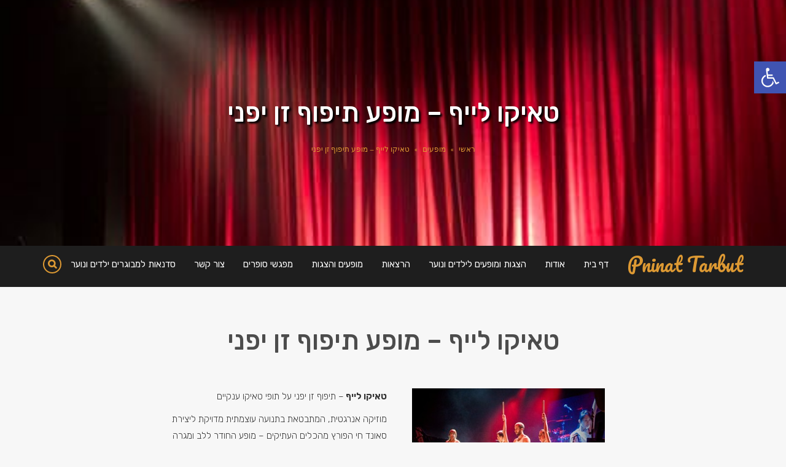

--- FILE ---
content_type: text/html; charset=UTF-8
request_url: https://pninat-tarbut.co.il/%D7%98%D7%90%D7%99%D7%A7%D7%95-%D7%9C%D7%99%D7%99%D7%A3-%D7%9E%D7%95%D7%A4%D7%A2-%D7%AA%D7%99%D7%A4%D7%95%D7%A3-%D7%96%D7%9F-%D7%99%D7%A4%D7%A0%D7%99/
body_size: 17274
content:
<!DOCTYPE html>
<!--[if lt IE 7]>
<html class="no-js lt-ie9 lt-ie8 lt-ie7" dir="rtl" lang="he-IL"> <![endif]-->
<!--[if IE 7]>
<html class="no-js lt-ie9 lt-ie8" dir="rtl" lang="he-IL"> <![endif]-->
<!--[if IE 8]>
<html class="no-js lt-ie9" dir="rtl" lang="he-IL"> <![endif]-->
<!--[if gt IE 8]><!--> <html class="no-js" dir="rtl" lang="he-IL"> <!--<![endif]-->
<head>
	<meta charset="utf-8" />
	<meta name="viewport" content="width=device-width, initial-scale=1.0" />
	<title>טאיקו לייף &#8211; מופע תיפוף זן יפני | Pninat Tarbut</title>
	<meta name='robots' content='max-image-preview:large' />
	<style>img:is([sizes="auto" i], [sizes^="auto," i]) { contain-intrinsic-size: 3000px 1500px }</style>
	<link rel="alternate" type="application/rss+xml" title="Pninat Tarbut &laquo; פיד‏" href="https://pninat-tarbut.co.il/feed/" />
<link rel="alternate" type="application/rss+xml" title="Pninat Tarbut &laquo; פיד תגובות‏" href="https://pninat-tarbut.co.il/comments/feed/" />
<link rel="alternate" type="application/rss+xml" title="Pninat Tarbut &laquo; פיד תגובות של טאיקו לייף &#8211; מופע תיפוף זן יפני" href="https://pninat-tarbut.co.il/%d7%98%d7%90%d7%99%d7%a7%d7%95-%d7%9c%d7%99%d7%99%d7%a3-%d7%9e%d7%95%d7%a4%d7%a2-%d7%aa%d7%99%d7%a4%d7%95%d7%a3-%d7%96%d7%9f-%d7%99%d7%a4%d7%a0%d7%99/feed/" />
<script type="text/javascript">
/* <![CDATA[ */
window._wpemojiSettings = {"baseUrl":"https:\/\/s.w.org\/images\/core\/emoji\/16.0.1\/72x72\/","ext":".png","svgUrl":"https:\/\/s.w.org\/images\/core\/emoji\/16.0.1\/svg\/","svgExt":".svg","source":{"concatemoji":"https:\/\/pninat-tarbut.co.il\/wp-includes\/js\/wp-emoji-release.min.js?ver=6.8.3"}};
/*! This file is auto-generated */
!function(s,n){var o,i,e;function c(e){try{var t={supportTests:e,timestamp:(new Date).valueOf()};sessionStorage.setItem(o,JSON.stringify(t))}catch(e){}}function p(e,t,n){e.clearRect(0,0,e.canvas.width,e.canvas.height),e.fillText(t,0,0);var t=new Uint32Array(e.getImageData(0,0,e.canvas.width,e.canvas.height).data),a=(e.clearRect(0,0,e.canvas.width,e.canvas.height),e.fillText(n,0,0),new Uint32Array(e.getImageData(0,0,e.canvas.width,e.canvas.height).data));return t.every(function(e,t){return e===a[t]})}function u(e,t){e.clearRect(0,0,e.canvas.width,e.canvas.height),e.fillText(t,0,0);for(var n=e.getImageData(16,16,1,1),a=0;a<n.data.length;a++)if(0!==n.data[a])return!1;return!0}function f(e,t,n,a){switch(t){case"flag":return n(e,"\ud83c\udff3\ufe0f\u200d\u26a7\ufe0f","\ud83c\udff3\ufe0f\u200b\u26a7\ufe0f")?!1:!n(e,"\ud83c\udde8\ud83c\uddf6","\ud83c\udde8\u200b\ud83c\uddf6")&&!n(e,"\ud83c\udff4\udb40\udc67\udb40\udc62\udb40\udc65\udb40\udc6e\udb40\udc67\udb40\udc7f","\ud83c\udff4\u200b\udb40\udc67\u200b\udb40\udc62\u200b\udb40\udc65\u200b\udb40\udc6e\u200b\udb40\udc67\u200b\udb40\udc7f");case"emoji":return!a(e,"\ud83e\udedf")}return!1}function g(e,t,n,a){var r="undefined"!=typeof WorkerGlobalScope&&self instanceof WorkerGlobalScope?new OffscreenCanvas(300,150):s.createElement("canvas"),o=r.getContext("2d",{willReadFrequently:!0}),i=(o.textBaseline="top",o.font="600 32px Arial",{});return e.forEach(function(e){i[e]=t(o,e,n,a)}),i}function t(e){var t=s.createElement("script");t.src=e,t.defer=!0,s.head.appendChild(t)}"undefined"!=typeof Promise&&(o="wpEmojiSettingsSupports",i=["flag","emoji"],n.supports={everything:!0,everythingExceptFlag:!0},e=new Promise(function(e){s.addEventListener("DOMContentLoaded",e,{once:!0})}),new Promise(function(t){var n=function(){try{var e=JSON.parse(sessionStorage.getItem(o));if("object"==typeof e&&"number"==typeof e.timestamp&&(new Date).valueOf()<e.timestamp+604800&&"object"==typeof e.supportTests)return e.supportTests}catch(e){}return null}();if(!n){if("undefined"!=typeof Worker&&"undefined"!=typeof OffscreenCanvas&&"undefined"!=typeof URL&&URL.createObjectURL&&"undefined"!=typeof Blob)try{var e="postMessage("+g.toString()+"("+[JSON.stringify(i),f.toString(),p.toString(),u.toString()].join(",")+"));",a=new Blob([e],{type:"text/javascript"}),r=new Worker(URL.createObjectURL(a),{name:"wpTestEmojiSupports"});return void(r.onmessage=function(e){c(n=e.data),r.terminate(),t(n)})}catch(e){}c(n=g(i,f,p,u))}t(n)}).then(function(e){for(var t in e)n.supports[t]=e[t],n.supports.everything=n.supports.everything&&n.supports[t],"flag"!==t&&(n.supports.everythingExceptFlag=n.supports.everythingExceptFlag&&n.supports[t]);n.supports.everythingExceptFlag=n.supports.everythingExceptFlag&&!n.supports.flag,n.DOMReady=!1,n.readyCallback=function(){n.DOMReady=!0}}).then(function(){return e}).then(function(){var e;n.supports.everything||(n.readyCallback(),(e=n.source||{}).concatemoji?t(e.concatemoji):e.wpemoji&&e.twemoji&&(t(e.twemoji),t(e.wpemoji)))}))}((window,document),window._wpemojiSettings);
/* ]]> */
</script>
<style id='wp-emoji-styles-inline-css' type='text/css'>

	img.wp-smiley, img.emoji {
		display: inline !important;
		border: none !important;
		box-shadow: none !important;
		height: 1em !important;
		width: 1em !important;
		margin: 0 0.07em !important;
		vertical-align: -0.1em !important;
		background: none !important;
		padding: 0 !important;
	}
</style>
<style id='classic-theme-styles-inline-css' type='text/css'>
/*! This file is auto-generated */
.wp-block-button__link{color:#fff;background-color:#32373c;border-radius:9999px;box-shadow:none;text-decoration:none;padding:calc(.667em + 2px) calc(1.333em + 2px);font-size:1.125em}.wp-block-file__button{background:#32373c;color:#fff;text-decoration:none}
</style>
<style id='global-styles-inline-css' type='text/css'>
:root{--wp--preset--aspect-ratio--square: 1;--wp--preset--aspect-ratio--4-3: 4/3;--wp--preset--aspect-ratio--3-4: 3/4;--wp--preset--aspect-ratio--3-2: 3/2;--wp--preset--aspect-ratio--2-3: 2/3;--wp--preset--aspect-ratio--16-9: 16/9;--wp--preset--aspect-ratio--9-16: 9/16;--wp--preset--color--black: #000000;--wp--preset--color--cyan-bluish-gray: #abb8c3;--wp--preset--color--white: #ffffff;--wp--preset--color--pale-pink: #f78da7;--wp--preset--color--vivid-red: #cf2e2e;--wp--preset--color--luminous-vivid-orange: #ff6900;--wp--preset--color--luminous-vivid-amber: #fcb900;--wp--preset--color--light-green-cyan: #7bdcb5;--wp--preset--color--vivid-green-cyan: #00d084;--wp--preset--color--pale-cyan-blue: #8ed1fc;--wp--preset--color--vivid-cyan-blue: #0693e3;--wp--preset--color--vivid-purple: #9b51e0;--wp--preset--gradient--vivid-cyan-blue-to-vivid-purple: linear-gradient(135deg,rgba(6,147,227,1) 0%,rgb(155,81,224) 100%);--wp--preset--gradient--light-green-cyan-to-vivid-green-cyan: linear-gradient(135deg,rgb(122,220,180) 0%,rgb(0,208,130) 100%);--wp--preset--gradient--luminous-vivid-amber-to-luminous-vivid-orange: linear-gradient(135deg,rgba(252,185,0,1) 0%,rgba(255,105,0,1) 100%);--wp--preset--gradient--luminous-vivid-orange-to-vivid-red: linear-gradient(135deg,rgba(255,105,0,1) 0%,rgb(207,46,46) 100%);--wp--preset--gradient--very-light-gray-to-cyan-bluish-gray: linear-gradient(135deg,rgb(238,238,238) 0%,rgb(169,184,195) 100%);--wp--preset--gradient--cool-to-warm-spectrum: linear-gradient(135deg,rgb(74,234,220) 0%,rgb(151,120,209) 20%,rgb(207,42,186) 40%,rgb(238,44,130) 60%,rgb(251,105,98) 80%,rgb(254,248,76) 100%);--wp--preset--gradient--blush-light-purple: linear-gradient(135deg,rgb(255,206,236) 0%,rgb(152,150,240) 100%);--wp--preset--gradient--blush-bordeaux: linear-gradient(135deg,rgb(254,205,165) 0%,rgb(254,45,45) 50%,rgb(107,0,62) 100%);--wp--preset--gradient--luminous-dusk: linear-gradient(135deg,rgb(255,203,112) 0%,rgb(199,81,192) 50%,rgb(65,88,208) 100%);--wp--preset--gradient--pale-ocean: linear-gradient(135deg,rgb(255,245,203) 0%,rgb(182,227,212) 50%,rgb(51,167,181) 100%);--wp--preset--gradient--electric-grass: linear-gradient(135deg,rgb(202,248,128) 0%,rgb(113,206,126) 100%);--wp--preset--gradient--midnight: linear-gradient(135deg,rgb(2,3,129) 0%,rgb(40,116,252) 100%);--wp--preset--font-size--small: 13px;--wp--preset--font-size--medium: 20px;--wp--preset--font-size--large: 36px;--wp--preset--font-size--x-large: 42px;--wp--preset--spacing--20: 0.44rem;--wp--preset--spacing--30: 0.67rem;--wp--preset--spacing--40: 1rem;--wp--preset--spacing--50: 1.5rem;--wp--preset--spacing--60: 2.25rem;--wp--preset--spacing--70: 3.38rem;--wp--preset--spacing--80: 5.06rem;--wp--preset--shadow--natural: 6px 6px 9px rgba(0, 0, 0, 0.2);--wp--preset--shadow--deep: 12px 12px 50px rgba(0, 0, 0, 0.4);--wp--preset--shadow--sharp: 6px 6px 0px rgba(0, 0, 0, 0.2);--wp--preset--shadow--outlined: 6px 6px 0px -3px rgba(255, 255, 255, 1), 6px 6px rgba(0, 0, 0, 1);--wp--preset--shadow--crisp: 6px 6px 0px rgba(0, 0, 0, 1);}:where(.is-layout-flex){gap: 0.5em;}:where(.is-layout-grid){gap: 0.5em;}body .is-layout-flex{display: flex;}.is-layout-flex{flex-wrap: wrap;align-items: center;}.is-layout-flex > :is(*, div){margin: 0;}body .is-layout-grid{display: grid;}.is-layout-grid > :is(*, div){margin: 0;}:where(.wp-block-columns.is-layout-flex){gap: 2em;}:where(.wp-block-columns.is-layout-grid){gap: 2em;}:where(.wp-block-post-template.is-layout-flex){gap: 1.25em;}:where(.wp-block-post-template.is-layout-grid){gap: 1.25em;}.has-black-color{color: var(--wp--preset--color--black) !important;}.has-cyan-bluish-gray-color{color: var(--wp--preset--color--cyan-bluish-gray) !important;}.has-white-color{color: var(--wp--preset--color--white) !important;}.has-pale-pink-color{color: var(--wp--preset--color--pale-pink) !important;}.has-vivid-red-color{color: var(--wp--preset--color--vivid-red) !important;}.has-luminous-vivid-orange-color{color: var(--wp--preset--color--luminous-vivid-orange) !important;}.has-luminous-vivid-amber-color{color: var(--wp--preset--color--luminous-vivid-amber) !important;}.has-light-green-cyan-color{color: var(--wp--preset--color--light-green-cyan) !important;}.has-vivid-green-cyan-color{color: var(--wp--preset--color--vivid-green-cyan) !important;}.has-pale-cyan-blue-color{color: var(--wp--preset--color--pale-cyan-blue) !important;}.has-vivid-cyan-blue-color{color: var(--wp--preset--color--vivid-cyan-blue) !important;}.has-vivid-purple-color{color: var(--wp--preset--color--vivid-purple) !important;}.has-black-background-color{background-color: var(--wp--preset--color--black) !important;}.has-cyan-bluish-gray-background-color{background-color: var(--wp--preset--color--cyan-bluish-gray) !important;}.has-white-background-color{background-color: var(--wp--preset--color--white) !important;}.has-pale-pink-background-color{background-color: var(--wp--preset--color--pale-pink) !important;}.has-vivid-red-background-color{background-color: var(--wp--preset--color--vivid-red) !important;}.has-luminous-vivid-orange-background-color{background-color: var(--wp--preset--color--luminous-vivid-orange) !important;}.has-luminous-vivid-amber-background-color{background-color: var(--wp--preset--color--luminous-vivid-amber) !important;}.has-light-green-cyan-background-color{background-color: var(--wp--preset--color--light-green-cyan) !important;}.has-vivid-green-cyan-background-color{background-color: var(--wp--preset--color--vivid-green-cyan) !important;}.has-pale-cyan-blue-background-color{background-color: var(--wp--preset--color--pale-cyan-blue) !important;}.has-vivid-cyan-blue-background-color{background-color: var(--wp--preset--color--vivid-cyan-blue) !important;}.has-vivid-purple-background-color{background-color: var(--wp--preset--color--vivid-purple) !important;}.has-black-border-color{border-color: var(--wp--preset--color--black) !important;}.has-cyan-bluish-gray-border-color{border-color: var(--wp--preset--color--cyan-bluish-gray) !important;}.has-white-border-color{border-color: var(--wp--preset--color--white) !important;}.has-pale-pink-border-color{border-color: var(--wp--preset--color--pale-pink) !important;}.has-vivid-red-border-color{border-color: var(--wp--preset--color--vivid-red) !important;}.has-luminous-vivid-orange-border-color{border-color: var(--wp--preset--color--luminous-vivid-orange) !important;}.has-luminous-vivid-amber-border-color{border-color: var(--wp--preset--color--luminous-vivid-amber) !important;}.has-light-green-cyan-border-color{border-color: var(--wp--preset--color--light-green-cyan) !important;}.has-vivid-green-cyan-border-color{border-color: var(--wp--preset--color--vivid-green-cyan) !important;}.has-pale-cyan-blue-border-color{border-color: var(--wp--preset--color--pale-cyan-blue) !important;}.has-vivid-cyan-blue-border-color{border-color: var(--wp--preset--color--vivid-cyan-blue) !important;}.has-vivid-purple-border-color{border-color: var(--wp--preset--color--vivid-purple) !important;}.has-vivid-cyan-blue-to-vivid-purple-gradient-background{background: var(--wp--preset--gradient--vivid-cyan-blue-to-vivid-purple) !important;}.has-light-green-cyan-to-vivid-green-cyan-gradient-background{background: var(--wp--preset--gradient--light-green-cyan-to-vivid-green-cyan) !important;}.has-luminous-vivid-amber-to-luminous-vivid-orange-gradient-background{background: var(--wp--preset--gradient--luminous-vivid-amber-to-luminous-vivid-orange) !important;}.has-luminous-vivid-orange-to-vivid-red-gradient-background{background: var(--wp--preset--gradient--luminous-vivid-orange-to-vivid-red) !important;}.has-very-light-gray-to-cyan-bluish-gray-gradient-background{background: var(--wp--preset--gradient--very-light-gray-to-cyan-bluish-gray) !important;}.has-cool-to-warm-spectrum-gradient-background{background: var(--wp--preset--gradient--cool-to-warm-spectrum) !important;}.has-blush-light-purple-gradient-background{background: var(--wp--preset--gradient--blush-light-purple) !important;}.has-blush-bordeaux-gradient-background{background: var(--wp--preset--gradient--blush-bordeaux) !important;}.has-luminous-dusk-gradient-background{background: var(--wp--preset--gradient--luminous-dusk) !important;}.has-pale-ocean-gradient-background{background: var(--wp--preset--gradient--pale-ocean) !important;}.has-electric-grass-gradient-background{background: var(--wp--preset--gradient--electric-grass) !important;}.has-midnight-gradient-background{background: var(--wp--preset--gradient--midnight) !important;}.has-small-font-size{font-size: var(--wp--preset--font-size--small) !important;}.has-medium-font-size{font-size: var(--wp--preset--font-size--medium) !important;}.has-large-font-size{font-size: var(--wp--preset--font-size--large) !important;}.has-x-large-font-size{font-size: var(--wp--preset--font-size--x-large) !important;}
:where(.wp-block-post-template.is-layout-flex){gap: 1.25em;}:where(.wp-block-post-template.is-layout-grid){gap: 1.25em;}
:where(.wp-block-columns.is-layout-flex){gap: 2em;}:where(.wp-block-columns.is-layout-grid){gap: 2em;}
:root :where(.wp-block-pullquote){font-size: 1.5em;line-height: 1.6;}
</style>
<link rel='stylesheet' id='pojo-a11y-css' href='https://pninat-tarbut.co.il/wp-content/plugins/pojo-accessibility/modules/legacy/assets/css/style.min.css?ver=1.0.0' type='text/css' media='all' />
<link rel='stylesheet' id='elementor-icons-css' href='https://pninat-tarbut.co.il/wp-content/plugins/elementor/assets/lib/eicons/css/elementor-icons.min.css?ver=5.43.0' type='text/css' media='all' />
<link rel='stylesheet' id='elementor-frontend-css' href='https://pninat-tarbut.co.il/wp-content/plugins/elementor/assets/css/frontend-rtl.min.css?ver=3.31.2' type='text/css' media='all' />
<link rel='stylesheet' id='elementor-post-6259-css' href='https://pninat-tarbut.co.il/wp-content/uploads/elementor/css/post-6259.css?ver=1768592905' type='text/css' media='all' />
<link rel='stylesheet' id='widget-image-css' href='https://pninat-tarbut.co.il/wp-content/plugins/elementor/assets/css/widget-image-rtl.min.css?ver=3.31.2' type='text/css' media='all' />
<link rel='stylesheet' id='pojo-css-framework-css' href='https://pninat-tarbut.co.il/wp-content/themes/berlin/assets/bootstrap/css/bootstrap.min.css?ver=3.2.0' type='text/css' media='all' />
<link rel='stylesheet' id='font-awesome-css' href='https://pninat-tarbut.co.il/wp-content/plugins/elementor/assets/lib/font-awesome/css/font-awesome.min.css?ver=4.7.0' type='text/css' media='all' />
<link rel='stylesheet' id='photoswipe-css' href='https://pninat-tarbut.co.il/wp-content/plugins/pojo-lightbox/assets/photoswipe/photoswipe.min.css?ver=6.8.3' type='text/css' media='all' />
<link rel='stylesheet' id='photoswipe-skin-css' href='https://pninat-tarbut.co.il/wp-content/plugins/pojo-lightbox/assets/photoswipe/default-skin/default-skin.min.css?ver=6.8.3' type='text/css' media='all' />
<link rel='stylesheet' id='pojo-base-style-css' href='https://pninat-tarbut.co.il/wp-content/themes/berlin/core/assets/css/style.min.css?ver=1.7.12' type='text/css' media='all' />
<link rel='stylesheet' id='pojo-style-css' href='https://pninat-tarbut.co.il/wp-content/themes/berlin-child/assets/css/style.css?ver=1.7.12' type='text/css' media='all' />
<link rel='stylesheet' id='pojo-base-style-rtl-css' href='https://pninat-tarbut.co.il/wp-content/themes/berlin/core/assets/css/rtl.min.css?ver=1.7.12' type='text/css' media='all' />
<link rel='stylesheet' id='pojo-style-rtl-css' href='https://pninat-tarbut.co.il/wp-content/themes/berlin-child/assets/css/rtl.css?ver=1.7.12' type='text/css' media='all' />
<link rel='stylesheet' id='elementor-gf-local-roboto-css' href='https://pninat-tarbut.co.il/wp-content/uploads/elementor/google-fonts/css/roboto.css?ver=1747671713' type='text/css' media='all' />
<link rel='stylesheet' id='elementor-gf-local-robotoslab-css' href='https://pninat-tarbut.co.il/wp-content/uploads/elementor/google-fonts/css/robotoslab.css?ver=1747671717' type='text/css' media='all' />
<script type="text/javascript" src="https://pninat-tarbut.co.il/wp-includes/js/jquery/jquery.min.js?ver=3.7.1" id="jquery-core-js"></script>
<script type="text/javascript" src="https://pninat-tarbut.co.il/wp-includes/js/jquery/jquery-migrate.min.js?ver=3.4.1" id="jquery-migrate-js"></script>
<link rel="https://api.w.org/" href="https://pninat-tarbut.co.il/wp-json/" /><link rel="alternate" title="JSON" type="application/json" href="https://pninat-tarbut.co.il/wp-json/wp/v2/posts/9563" /><link rel="EditURI" type="application/rsd+xml" title="RSD" href="https://pninat-tarbut.co.il/xmlrpc.php?rsd" />
<meta name="generator" content="WordPress 6.8.3" />
<link rel="canonical" href="https://pninat-tarbut.co.il/%d7%98%d7%90%d7%99%d7%a7%d7%95-%d7%9c%d7%99%d7%99%d7%a3-%d7%9e%d7%95%d7%a4%d7%a2-%d7%aa%d7%99%d7%a4%d7%95%d7%a3-%d7%96%d7%9f-%d7%99%d7%a4%d7%a0%d7%99/" />
<link rel='shortlink' href='https://pninat-tarbut.co.il/?p=9563' />
<link rel="alternate" title="oEmbed (JSON)" type="application/json+oembed" href="https://pninat-tarbut.co.il/wp-json/oembed/1.0/embed?url=https%3A%2F%2Fpninat-tarbut.co.il%2F%25d7%2598%25d7%2590%25d7%2599%25d7%25a7%25d7%2595-%25d7%259c%25d7%2599%25d7%2599%25d7%25a3-%25d7%259e%25d7%2595%25d7%25a4%25d7%25a2-%25d7%25aa%25d7%2599%25d7%25a4%25d7%2595%25d7%25a3-%25d7%2596%25d7%259f-%25d7%2599%25d7%25a4%25d7%25a0%25d7%2599%2F" />
<link rel="alternate" title="oEmbed (XML)" type="text/xml+oembed" href="https://pninat-tarbut.co.il/wp-json/oembed/1.0/embed?url=https%3A%2F%2Fpninat-tarbut.co.il%2F%25d7%2598%25d7%2590%25d7%2599%25d7%25a7%25d7%2595-%25d7%259c%25d7%2599%25d7%2599%25d7%25a3-%25d7%259e%25d7%2595%25d7%25a4%25d7%25a2-%25d7%25aa%25d7%2599%25d7%25a4%25d7%2595%25d7%25a3-%25d7%2596%25d7%259f-%25d7%2599%25d7%25a4%25d7%25a0%25d7%2599%2F&#038;format=xml" />
<style type="text/css">
#pojo-a11y-toolbar .pojo-a11y-toolbar-toggle a{ background-color: #4054b2;	color: #ffffff;}
#pojo-a11y-toolbar .pojo-a11y-toolbar-overlay, #pojo-a11y-toolbar .pojo-a11y-toolbar-overlay ul.pojo-a11y-toolbar-items.pojo-a11y-links{ border-color: #4054b2;}
body.pojo-a11y-focusable a:focus{ outline-style: solid !important;	outline-width: 1px !important;	outline-color: #FF0000 !important;}
#pojo-a11y-toolbar{ top: 100px !important;}
#pojo-a11y-toolbar .pojo-a11y-toolbar-overlay{ background-color: #ffffff;}
#pojo-a11y-toolbar .pojo-a11y-toolbar-overlay ul.pojo-a11y-toolbar-items li.pojo-a11y-toolbar-item a, #pojo-a11y-toolbar .pojo-a11y-toolbar-overlay p.pojo-a11y-toolbar-title{ color: #333333;}
#pojo-a11y-toolbar .pojo-a11y-toolbar-overlay ul.pojo-a11y-toolbar-items li.pojo-a11y-toolbar-item a.active{ background-color: #4054b2;	color: #ffffff;}
@media (max-width: 767px) { #pojo-a11y-toolbar { top: 50px !important; } }</style><link rel="stylesheet" type="text/css" href="https://fonts.googleapis.com/css?family=Pacifico:100,100italic,200,200italic,300,300italic,400,400italic,500,500italic,600,600italic,700,700italic,800,800italic,900,900italic|Rubik:100,100italic,200,200italic,300,300italic,400,400italic,500,500italic,600,600italic,700,700italic,800,800italic,900,900italic|Rokkitt:100,100italic,200,200italic,300,300italic,400,400italic,500,500italic,600,600italic,700,700italic,800,800italic,900,900italic&subset=hebrew"><style type="text/css">body{background-color: rgba(247, 247, 247, 1);background-position: top center;background-repeat: repeat;background-size: auto;background-attachment: scroll;color: #878787; font-family: 'Rubik', Arial, sans-serif; font-weight: 300; font-size: 15px;line-height: 1.8em;}div.logo-text a{color: #dd9933; font-family: 'Pacifico', Arial, sans-serif; font-weight: normal; font-size: 31px;line-height: 1em;}.logo{margin-top: 30px;margin-bottom: 30px;}#header, .sticky-header{background-color: rgba(30, 30, 30, 1);background-position: top center;background-repeat: repeat-x;background-size: auto;background-attachment: scroll;}.sf-menu a, .mobile-menu a,.sf-menu a:hover,.sf-menu li.active a, .sf-menu li.current-menu-item > a,.sf-menu .sfHover > a,.sf-menu .sfHover > li.current-menu-item > a,.sf-menu li.current-menu-ancestor > a,.mobile-menu a:hover,.mobile-menu li.current-menu-item > a{color: #ffffff; font-family: 'Rubik', Arial, sans-serif; font-weight: normal; font-size: 15px;text-transform: none;}.nav-main .sf-menu .sub-menu{background-color: #ffffff;}.nav-main .sf-menu .sub-menu li:hover > a,.nav-main .sf-menu .sub-menu li.current-menu-item > a{background-color: #eeeeee;color: #dd9933;}.nav-main .sf-menu .sub-menu li a{color: #878787; font-family: 'Rubik', Arial, sans-serif; font-weight: normal; font-size: 14px;line-height: 3em;}.search-section{background-color: #343434;}.search-section,.search-section .form-search .field{color: #ffffff;}#page-header.page-header-style-custom_bg{background-image: url("https://pninat-tarbut.co.il/wp-content/uploads/woocommerce-placeholder.png");background-color: rgba(71, 71, 71, 1);background-position: center center;background-repeat: no-repeat;background-size: cover;background-attachment: fixed;}#page-header{color: #ffffff; font-family: 'Rubik', Arial, sans-serif; font-weight: 500; font-size: 43px;text-transform: none;line-height: 1.6em;height: 400px;}#page-header div.breadcrumbs, #page-header div.breadcrumbs a{color: #dd9933; font-family: 'Rokkitt', Arial, sans-serif; font-weight: normal; font-size: 12px;line-height: 1em;}a, .entry-meta, #breadcrumbs{color: #dd9933;}a:hover, a:focus{color: #6d6d6d;}::selection{color: #ffffff;background: #dd9933;}::-moz-selection{color: #ffffff;background: #dd9933;}h1{color: #4c4c4c; font-family: 'Rubik', Arial, sans-serif; font-weight: 500; font-size: 43px;text-transform: none;line-height: 1.3em;}h2{color: #4c4c4c; font-family: 'Rubik', Arial, sans-serif; font-weight: 600; font-size: 35px;text-transform: none;line-height: 1.3em;}h3{color: #4c4c4c; font-family: 'Rubik', Arial, sans-serif; font-weight: 600; font-size: 27px;text-transform: none;line-height: 1.5em;}h4{color: #4c4c4c; font-family: 'Rubik', Arial, sans-serif; font-weight: 600; font-size: 21px;text-transform: none;line-height: 1.5em;}h5{color: #5b5b5b; font-family: 'Pacifico', Arial, sans-serif; font-weight: normal; font-size: 21px;line-height: 1.5em;}h6{color: #6d6d6d; font-family: 'Rubik', Arial, sans-serif; font-weight: 400; font-size: 17px;line-height: 1.5em;}#sidebar{color: #878787; font-family: 'Rubik', Arial, sans-serif; font-weight: 300; font-size: 14px;line-height: 1.8em;}#sidebar a{color: #dd9933;}#sidebar a:hover{color: #878787;}#sidebar .widget-title{color: #dd9933; font-family: 'Rubik', Arial, sans-serif; font-weight: 500; font-size: 19px;line-height: 1.9em;}#footer{background-color: #ffffff;color: #848484; font-family: 'Rubik', Arial, sans-serif; font-weight: normal; font-size: 14px;line-height: 1.3em;}#footer a{color: #888888;}#footer a:hover{color: #dd9933;}#sidebar-footer .widget-title{color: #dd9933; font-family: 'Rubik', Arial, sans-serif; font-weight: 500; font-size: 19px;line-height: 2em;}#copyright{background-color: #303030;color: #dd9933; font-family: 'Rokkitt', Arial, sans-serif; font-weight: normal; font-size: 13px;line-height: 70px;}#copyright a{color: #dd9933;}#copyright a:hover{color: #ffffff;}#pojo-scroll-up{width: 50px;height: 50px;line-height: 50px;background-color: rgba(51, 51, 51, 0.6);background-position: top center;background-repeat: repeat;background-size: auto;background-attachment: scroll;}#pojo-scroll-up a{color: #eeeeee;}.sf-menu a, .menu-no-found,.sf-menu li.pojo-menu-search,.search-header{line-height: 90px;}.sf-menu li:hover ul, .sf-menu li.sfHover ul{top: 90px;}a.search-toggle{color: #ffffff;}.navbar-toggle{border-color: #ffffff;}.icon-bar{background-color: #ffffff;}.nav-main .sf-menu > li > a:hover span:after, sf-menu > li.active a span:after, .sf-menu > li.current-menu-item > a span:after,.sf-menu li.current-menu-ancestor > a span:after,.sf-menu .sfHover > a span:after,.sf-menu .sfHover > li.current-menu-item > a span:after{background: #dd9933;}.sf-menu .sub-menu li > a{border-color: #eeeeee;}			article.sticky:before {background-color: #dd9933;}
			.image-link:hover {background-color: #dd9933;}
			#breadcrumbs .separator {color: #dd9933;}
			.nav-main .pojo-menu-cart li.cart-checkout a {color: #dd9933 !important;border-color: #dd9933 !important;}
			.nav-main .pojo-menu-cart li.cart-checkout a:hover {color: #4c4c4c !important;border-color: #4c4c4c !important;}
			.align-pagination .pagination > li > a:hover,.align-pagination .pagination > li > span:hover,.align-pagination .pagination > .active > a,.align-pagination .pagination > .active > span,.align-pagination .pagination > .active > a:hover,.align-pagination .pagination > .active > span:hover,.align-pagination .pagination > .active > a:focus,.align-pagination .pagination > .active > span:focus {border-color: #dd9933; color: #dd9933;}
			.pojo-loadmore-wrap .button:hover,.pojo-loadmore-wrap .pojo-loading,.pojo-loading-wrap .button:hover,.pojo-loading-wrap .pojo-loading:hover {border-color: #dd9933; color: #dd9933;}
			.gallery-item.grid-item .inbox .caption small {color: #dd9933;}
			.woocommerce ul.products li.product .caption .price, .woocommerce-page ul.products li.product .caption .price {color: #dd9933;}
			.category-filters li a {color: #4c4c4c;}
			.category-filters li a:hover,.category-filters li a.active {color: #dd9933;}
			.widget_tag_cloud a, #sidebar-footer .widget_tag_cloud a {color: #4c4c4c;}
			.widget_tag_cloud a:hover, #sidebar-footer .widget_tag_cloud a:hover {background-color: #dd9933; color: #4c4c4c;}
			ul.social-links li a .social-icon:before {background-color: #dd9933;}
			ul.social-links li a .social-icon:before {color: #4c4c4c; }
			ul.social-links li a:hover .social-icon:before {background-color: #4c4c4c; }
			ul.social-links li a:hover .social-icon:before {color: #dd9933; }
			.read-more,.more-link span {color: #dd9933;}
			.read-more:hover,.more-link span:hover {color: #4c4c4c;}
			.navbar-toggle:hover .icon-bar, .navbar-toggle:focus .icon-bar {background-color: #dd9933;}
			.catalog-item-price {color: #dd9933;}
			.button,.button.size-small,.button.size-large,.button.size-xl,.button.size-xxl {border-color: #dd9933;color: #dd9933;}
			.button:hover,.button.size-small:hover,.button.size-large:hover,.button.size-xl:hover {border-color: #4c4c4c;color: #4c4c4c;}</style>
		<meta name="generator" content="Elementor 3.31.2; features: additional_custom_breakpoints, e_element_cache; settings: css_print_method-external, google_font-enabled, font_display-auto">
			<style>
				.e-con.e-parent:nth-of-type(n+4):not(.e-lazyloaded):not(.e-no-lazyload),
				.e-con.e-parent:nth-of-type(n+4):not(.e-lazyloaded):not(.e-no-lazyload) * {
					background-image: none !important;
				}
				@media screen and (max-height: 1024px) {
					.e-con.e-parent:nth-of-type(n+3):not(.e-lazyloaded):not(.e-no-lazyload),
					.e-con.e-parent:nth-of-type(n+3):not(.e-lazyloaded):not(.e-no-lazyload) * {
						background-image: none !important;
					}
				}
				@media screen and (max-height: 640px) {
					.e-con.e-parent:nth-of-type(n+2):not(.e-lazyloaded):not(.e-no-lazyload),
					.e-con.e-parent:nth-of-type(n+2):not(.e-lazyloaded):not(.e-no-lazyload) * {
						background-image: none !important;
					}
				}
			</style>
					<style type="text/css" id="wp-custom-css">
			.title-primary {
    text-shadow: 3px 3px 3px black;
}		</style>
		</head>
<body data-rsssl=1 class="rtl wp-singular post-template-default single single-post postid-9563 single-format-standard wp-theme-berlin wp-child-theme-berlin-child layout-full-width pojo-title-bar elementor-default elementor-kit-6259 elementor-page elementor-page-9563">
<!--[if lt IE 7]><p class="chromeframe">Your browser is <em>ancient!</em>
	<a href="http://browsehappy.com/">Upgrade to a different browser</a> or
	<a href="http://www.google.com/chromeframe/?redirect=true">install Google Chrome Frame</a> to experience this site.
</p><![endif]-->

<div id="container" class="wide">
	
		<div id="page-header" class="page-header-style-custom_bg" style="background-image: url(&quot;https://pninat-tarbut.co.il/wp-content/uploads/2018/03/הצגות-מבוגרים-2.jpeg&quot;)">
	<div class="page-header-title container">
					<div class="title-primary">
				טאיקו לייף &#8211; מופע תיפוף זן יפני			</div>
							<div class="breadcrumbs">
				<div id="breadcrumbs" xmlns:v="http://rdf.data-vocabulary.org/#"><span typeof="v:Breadcrumb"><a href="https://pninat-tarbut.co.il" rel="v:url" property="v:title">ראשי</a></span> <span class="separator">&raquo;</span> <span typeof="v:Breadcrumb"><a href="https://pninat-tarbut.co.il/category/shows/" rel="v:url" property="v:title">מופעים</a></span> <span class="separator">&raquo;</span> <span class="current">טאיקו לייף &#8211; מופע תיפוף זן יפני</span></div>			</div>
			</div><!-- /.page-header-title -->
</div><!-- /#page-header -->		
	<div class="container-wrapper">

	<header id="header" class="logo-left" role="banner">
			<div class="container">
				<div class="logo">
											<div class="logo-text">
							<a href="https://pninat-tarbut.co.il/" rel="home">Pninat Tarbut</a>
						</div>
															<button type="button" class="navbar-toggle visible-xs" data-toggle="collapse" data-target=".navbar-collapse">
						<span class="sr-only">תפריט</span>
						<span class="icon-bar"></span>
						<span class="icon-bar"></span>
						<span class="icon-bar"></span>
					</button>
									</div><!--.logo -->
				<nav class="nav-main" role="navigation">
					<div class="navbar-collapse collapse">
						<div class="nav-main-inner">
															<ul id="menu-menu" class="sf-menu hidden-xs"><li class="menu-item menu-item-type-post_type menu-item-object-page menu-item-home menu-%d7%93%d7%a3-%d7%91%d7%99%d7%aa first-item menu-item-2376"><a href="https://pninat-tarbut.co.il/"><span>דף בית</span></a></li>
<li class="menu-item menu-item-type-post_type menu-item-object-page menu-%d7%90%d7%95%d7%93%d7%95%d7%aa menu-item-2379"><a href="https://pninat-tarbut.co.il/about/"><span>אודות</span></a></li>
<li class="menu-item menu-item-type-taxonomy menu-item-object-category menu-%d7%94%d7%a6%d7%92%d7%95%d7%aa-%d7%95%d7%9e%d7%95%d7%a4%d7%a2%d7%99%d7%9d-%d7%9c%d7%99%d7%9c%d7%93%d7%99%d7%9d-%d7%95%d7%a0%d7%95%d7%a2%d7%a8 menu-item-2378"><a href="https://pninat-tarbut.co.il/category/childrens_show/"><span>הצגות ומופעים לילדים ונוער</span></a></li>
<li class="menu-item menu-item-type-custom menu-item-object-custom menu-item-has-children menu-%d7%94%d7%a8%d7%a6%d7%90%d7%95%d7%aa menu-item-4348"><a href="#"><span>הרצאות</span></a>
<ul class="sub-menu">
	<li class="menu-item menu-item-type-taxonomy menu-item-object-category menu-%d7%94%d7%a8%d7%a6%d7%90%d7%95%d7%aa-%d7%91%d7%a0%d7%95%d7%a9%d7%90-%d7%97%d7%99%d7%a0%d7%95%d7%9a-%d7%95%d7%91%d7%a8%d7%99%d7%90%d7%95%d7%aa menu-item-4320"><a href="https://pninat-tarbut.co.il/category/lecture_education/"><span>הרצאות בנושא חינוך ובריאות</span></a></li>
	<li class="menu-item menu-item-type-taxonomy menu-item-object-category menu-%d7%94%d7%a8%d7%a6%d7%90%d7%95%d7%aa-%d7%91%d7%aa%d7%97%d7%95%d7%9e%d7%99-%d7%a2%d7%a0%d7%99%d7%99%d7%9f-%d7%a9%d7%95%d7%a0%d7%99%d7%9d menu-item-4321"><a href="https://pninat-tarbut.co.il/category/lectures-in-various-fields/"><span>הרצאות בתחומי עניין שונים</span></a></li>
	<li class="menu-item menu-item-type-taxonomy menu-item-object-category menu-%d7%94%d7%a8%d7%a6%d7%90%d7%95%d7%aa-%d7%a1%d7%91%d7%99%d7%91-%d7%a1%d7%a8%d7%98%d7%99%d7%9d menu-item-4800"><a href="https://pninat-tarbut.co.il/category/%d7%94%d7%a8%d7%a6%d7%90%d7%95%d7%aa-%d7%a1%d7%91%d7%99%d7%91-%d7%a1%d7%a8%d7%98%d7%99%d7%9d/"><span>הרצאות סביב סרטים</span></a></li>
	<li class="menu-item menu-item-type-taxonomy menu-item-object-category menu-%d7%94%d7%a8%d7%a6%d7%90%d7%95%d7%aa-%d7%a2%d7%99%d7%aa%d7%95%d7%a0%d7%90%d7%99%d7%9d menu-item-4341"><a href="https://pninat-tarbut.co.il/category/lecture_jounalist/"><span>הרצאות עיתונאים</span></a></li>
</ul>
</li>
<li class="menu-item menu-item-type-custom menu-item-object-custom menu-item-has-children menu-%d7%9e%d7%95%d7%a4%d7%a2%d7%99%d7%9d-%d7%95%d7%94%d7%a6%d7%92%d7%95%d7%aa menu-item-4349"><a href="#"><span>מופעים והצגות</span></a>
<ul class="sub-menu">
	<li class="menu-item menu-item-type-taxonomy menu-item-object-category menu-%d7%94%d7%a6%d7%92%d7%95%d7%aa menu-item-4322"><a href="https://pninat-tarbut.co.il/category/hazagot/"><span>הצגות</span></a></li>
	<li class="menu-item menu-item-type-taxonomy menu-item-object-category menu-%d7%9b%d7%99%d7%aa%d7%95%d7%aa-%d7%90%d7%9e%d7%9f menu-item-4323"><a href="https://pninat-tarbut.co.il/category/classes/"><span>כיתות אמן</span></a></li>
	<li class="menu-item menu-item-type-taxonomy menu-item-object-category current-post-ancestor current-menu-parent current-post-parent menu-%d7%9e%d7%95%d7%a4%d7%a2%d7%99%d7%9d menu-item-4324"><a href="https://pninat-tarbut.co.il/category/shows/"><span>מופעים</span></a></li>
	<li class="menu-item menu-item-type-taxonomy menu-item-object-category menu-%d7%9e%d7%95%d7%a4%d7%a2%d7%99%d7%9d-%d7%a1%d7%a4%d7%a8%d7%95%d7%aa%d7%99%d7%99%d7%9d-%d7%9e%d7%95%d7%a1%d7%99%d7%a7%d7%9c%d7%99%d7%99%d7%9d menu-item-5653"><a href="https://pninat-tarbut.co.il/category/artist-class-and-presentations/%d7%9e%d7%95%d7%a4%d7%a2%d7%99%d7%9d-%d7%a1%d7%a4%d7%a8%d7%95%d7%aa%d7%99%d7%99%d7%9d-%d7%9e%d7%95%d7%a1%d7%99%d7%a7%d7%9c%d7%99%d7%99%d7%9d/"><span>מופעים ספרותיים מוסיקליים</span></a></li>
</ul>
</li>
<li class="menu-item menu-item-type-custom menu-item-object-custom menu-item-has-children menu-%d7%9e%d7%a4%d7%92%d7%a9%d7%99-%d7%a1%d7%95%d7%a4%d7%a8%d7%99%d7%9d menu-item-2394"><a href="#"><span>מפגשי סופרים</span></a>
<ul class="sub-menu">
	<li class="menu-item menu-item-type-taxonomy menu-item-object-category menu-%d7%9e%d7%a4%d7%92%d7%a9%d7%99-%d7%a1%d7%95%d7%a4%d7%a8%d7%99%d7%9d-%d7%95%d7%9e%d7%90%d7%99%d7%99%d7%a8%d7%99%d7%9d-%d7%9c%d7%99%d7%9c%d7%93%d7%99%d7%9d menu-item-2390"><a href="https://pninat-tarbut.co.il/category/meetings-of-writers-for-children/"><span>מפגשי סופרים ומאיירים לילדים</span></a></li>
	<li class="menu-item menu-item-type-taxonomy menu-item-object-category menu-%d7%9e%d7%a4%d7%92%d7%a9%d7%99-%d7%a1%d7%95%d7%a4%d7%a8%d7%99%d7%9d-%d7%9c%d7%9e%d7%91%d7%95%d7%92%d7%a8%d7%99%d7%9d menu-item-2391"><a href="https://pninat-tarbut.co.il/category/meetings-for-writers-and-adults/"><span>מפגשי סופרים למבוגרים</span></a></li>
</ul>
</li>
<li class="menu-item menu-item-type-post_type menu-item-object-page menu-%d7%a6%d7%95%d7%a8-%d7%a7%d7%a9%d7%a8 menu-item-2380"><a href="https://pninat-tarbut.co.il/contact-us/"><span>צור קשר</span></a></li>
<li class="menu-item menu-item-type-custom menu-item-object-custom menu-item-has-children menu-%d7%a1%d7%93%d7%a0%d7%90%d7%95%d7%aa-%d7%9c%d7%9e%d7%91%d7%95%d7%92%d7%a8%d7%99%d7%9d-%d7%99%d7%9c%d7%93%d7%99%d7%9d-%d7%95%d7%a0%d7%95%d7%a2%d7%a8 menu-item-10973"><a href="#"><span>סדנאות למבוגרים ילדים ונוער</span></a>
<ul class="sub-menu">
	<li class="menu-item menu-item-type-taxonomy menu-item-object-category menu-%d7%a1%d7%93%d7%a0%d7%90%d7%95%d7%aa-%d7%9c%d7%9e%d7%91%d7%95%d7%92%d7%a8%d7%99%d7%9d menu-item-10937"><a href="https://pninat-tarbut.co.il/category/workshops-for-children/%d7%a1%d7%93%d7%a0%d7%90%d7%95%d7%aa-%d7%9c%d7%9e%d7%91%d7%95%d7%92%d7%a8%d7%99%d7%9d/"><span>סדנאות למבוגרים</span></a></li>
	<li class="menu-item menu-item-type-taxonomy menu-item-object-category menu-%d7%a1%d7%93%d7%a0%d7%90%d7%95%d7%aa-%d7%9c%d7%99%d7%9c%d7%93%d7%99%d7%9d menu-item-10936"><a href="https://pninat-tarbut.co.il/category/workshops-for-children/%d7%a1%d7%93%d7%a0%d7%90%d7%95%d7%aa-%d7%9c%d7%99%d7%9c%d7%93%d7%99%d7%9d/"><span>סדנאות לילדים</span></a></li>
	<li class="menu-item menu-item-type-taxonomy menu-item-object-category menu-%d7%a1%d7%93%d7%a0%d7%90%d7%95%d7%aa-%d7%9b%d7%aa%d7%99%d7%91%d7%94-%d7%9c%d7%9e%d7%91%d7%95%d7%92%d7%a8%d7%99%d7%9d menu-item-10935"><a href="https://pninat-tarbut.co.il/category/workshops-for-children/%d7%a1%d7%93%d7%a0%d7%90%d7%95%d7%aa-%d7%9b%d7%aa%d7%99%d7%91%d7%94-%d7%9c%d7%9e%d7%91%d7%95%d7%92%d7%a8%d7%99%d7%9d/"><span>סדנאות כתיבה למבוגרים</span></a></li>
	<li class="menu-item menu-item-type-taxonomy menu-item-object-category menu-%d7%a1%d7%93%d7%a0%d7%90%d7%95%d7%aa-%d7%9b%d7%aa%d7%99%d7%91%d7%94-%d7%9c%d7%99%d7%9c%d7%93%d7%99%d7%9d menu-item-10934"><a href="https://pninat-tarbut.co.il/category/workshops-for-children/%d7%a1%d7%93%d7%a0%d7%90%d7%95%d7%aa-%d7%9b%d7%aa%d7%99%d7%91%d7%94-%d7%9c%d7%99%d7%9c%d7%93%d7%99%d7%9d/"><span>סדנאות כתיבה לילדים</span></a></li>
</ul>
</li>
<div class="pr-search-wrap"><div class = "pr-search"><form role="search" method="get" class="form form-search" action="https://pninat-tarbut.co.il/">
	<label for="s">
		<span class="sr-only">חיפוש עבור:</span>
		<input type="search" title="חיפוש" name="s" value="" placeholder="חיפוש..." class="field search-field">
	</label>
	<button value="חיפוש" class="search-submit button" type="submit">srh</button>
	<span class="pr-search-ic"></span>
</form>

<!-- חיפוש --></div></div></ul><ul id="menu-menu-1" class="mobile-menu visible-xs"><li class="menu-item menu-item-type-post_type menu-item-object-page menu-item-home first-item menu-item-2376"><a href="https://pninat-tarbut.co.il/"><span>דף בית</span></a></li>
<li class="menu-item menu-item-type-post_type menu-item-object-page menu-item-2379"><a href="https://pninat-tarbut.co.il/about/"><span>אודות</span></a></li>
<li class="menu-item menu-item-type-taxonomy menu-item-object-category menu-item-2378"><a href="https://pninat-tarbut.co.il/category/childrens_show/"><span>הצגות ומופעים לילדים ונוער</span></a></li>
<li class="menu-item menu-item-type-custom menu-item-object-custom menu-item-has-children menu-item-4348"><a href="#"><span>הרצאות</span></a>
<ul class="sub-menu">
	<li class="menu-item menu-item-type-taxonomy menu-item-object-category menu-item-4320"><a href="https://pninat-tarbut.co.il/category/lecture_education/"><span>הרצאות בנושא חינוך ובריאות</span></a></li>
	<li class="menu-item menu-item-type-taxonomy menu-item-object-category menu-item-4321"><a href="https://pninat-tarbut.co.il/category/lectures-in-various-fields/"><span>הרצאות בתחומי עניין שונים</span></a></li>
	<li class="menu-item menu-item-type-taxonomy menu-item-object-category menu-item-4800"><a href="https://pninat-tarbut.co.il/category/%d7%94%d7%a8%d7%a6%d7%90%d7%95%d7%aa-%d7%a1%d7%91%d7%99%d7%91-%d7%a1%d7%a8%d7%98%d7%99%d7%9d/"><span>הרצאות סביב סרטים</span></a></li>
	<li class="menu-item menu-item-type-taxonomy menu-item-object-category menu-item-4341"><a href="https://pninat-tarbut.co.il/category/lecture_jounalist/"><span>הרצאות עיתונאים</span></a></li>
</ul>
</li>
<li class="menu-item menu-item-type-custom menu-item-object-custom menu-item-has-children menu-item-4349"><a href="#"><span>מופעים והצגות</span></a>
<ul class="sub-menu">
	<li class="menu-item menu-item-type-taxonomy menu-item-object-category menu-item-4322"><a href="https://pninat-tarbut.co.il/category/hazagot/"><span>הצגות</span></a></li>
	<li class="menu-item menu-item-type-taxonomy menu-item-object-category menu-item-4323"><a href="https://pninat-tarbut.co.il/category/classes/"><span>כיתות אמן</span></a></li>
	<li class="menu-item menu-item-type-taxonomy menu-item-object-category current-post-ancestor current-menu-parent current-post-parent menu-item-4324"><a href="https://pninat-tarbut.co.il/category/shows/"><span>מופעים</span></a></li>
	<li class="menu-item menu-item-type-taxonomy menu-item-object-category menu-item-5653"><a href="https://pninat-tarbut.co.il/category/artist-class-and-presentations/%d7%9e%d7%95%d7%a4%d7%a2%d7%99%d7%9d-%d7%a1%d7%a4%d7%a8%d7%95%d7%aa%d7%99%d7%99%d7%9d-%d7%9e%d7%95%d7%a1%d7%99%d7%a7%d7%9c%d7%99%d7%99%d7%9d/"><span>מופעים ספרותיים מוסיקליים</span></a></li>
</ul>
</li>
<li class="menu-item menu-item-type-custom menu-item-object-custom menu-item-has-children menu-item-2394"><a href="#"><span>מפגשי סופרים</span></a>
<ul class="sub-menu">
	<li class="menu-item menu-item-type-taxonomy menu-item-object-category menu-item-2390"><a href="https://pninat-tarbut.co.il/category/meetings-of-writers-for-children/"><span>מפגשי סופרים ומאיירים לילדים</span></a></li>
	<li class="menu-item menu-item-type-taxonomy menu-item-object-category menu-item-2391"><a href="https://pninat-tarbut.co.il/category/meetings-for-writers-and-adults/"><span>מפגשי סופרים למבוגרים</span></a></li>
</ul>
</li>
<li class="menu-item menu-item-type-post_type menu-item-object-page menu-item-2380"><a href="https://pninat-tarbut.co.il/contact-us/"><span>צור קשר</span></a></li>
<li class="menu-item menu-item-type-custom menu-item-object-custom menu-item-has-children menu-item-10973"><a href="#"><span>סדנאות למבוגרים ילדים ונוער</span></a>
<ul class="sub-menu">
	<li class="menu-item menu-item-type-taxonomy menu-item-object-category menu-item-10937"><a href="https://pninat-tarbut.co.il/category/workshops-for-children/%d7%a1%d7%93%d7%a0%d7%90%d7%95%d7%aa-%d7%9c%d7%9e%d7%91%d7%95%d7%92%d7%a8%d7%99%d7%9d/"><span>סדנאות למבוגרים</span></a></li>
	<li class="menu-item menu-item-type-taxonomy menu-item-object-category menu-item-10936"><a href="https://pninat-tarbut.co.il/category/workshops-for-children/%d7%a1%d7%93%d7%a0%d7%90%d7%95%d7%aa-%d7%9c%d7%99%d7%9c%d7%93%d7%99%d7%9d/"><span>סדנאות לילדים</span></a></li>
	<li class="menu-item menu-item-type-taxonomy menu-item-object-category menu-item-10935"><a href="https://pninat-tarbut.co.il/category/workshops-for-children/%d7%a1%d7%93%d7%a0%d7%90%d7%95%d7%aa-%d7%9b%d7%aa%d7%99%d7%91%d7%94-%d7%9c%d7%9e%d7%91%d7%95%d7%92%d7%a8%d7%99%d7%9d/"><span>סדנאות כתיבה למבוגרים</span></a></li>
	<li class="menu-item menu-item-type-taxonomy menu-item-object-category menu-item-10934"><a href="https://pninat-tarbut.co.il/category/workshops-for-children/%d7%a1%d7%93%d7%a0%d7%90%d7%95%d7%aa-%d7%9b%d7%aa%d7%99%d7%91%d7%94-%d7%9c%d7%99%d7%9c%d7%93%d7%99%d7%9d/"><span>סדנאות כתיבה לילדים</span></a></li>
</ul>
</li>
<div class="pr-search-wrap"><div class = "pr-search"><form role="search" method="get" class="form form-search" action="https://pninat-tarbut.co.il/">
	<label for="s">
		<span class="sr-only">חיפוש עבור:</span>
		<input type="search" title="חיפוש" name="s" value="" placeholder="חיפוש..." class="field search-field">
	</label>
	<button value="חיפוש" class="search-submit button" type="submit">srh</button>
	<span class="pr-search-ic"></span>
</form>

<!-- חיפוש --></div></div></ul>																					</div>
					</div>
				</nav><!--/#nav-menu -->
			</div><!-- /.container -->
		</header>

		
		<div class="sticky-header-running"></div>

					<div class="sticky-header logo-left">
				<div class="container">
					<div class="logo">
													<div class="logo-text">
								<a href="https://pninat-tarbut.co.il/" rel="home">Pninat Tarbut</a>
							</div>
																		<button type="button" class="navbar-toggle visible-xs" data-toggle="collapse" data-target=".navbar-collapse">
							<span class="sr-only">תפריט</span>
							<span class="icon-bar"></span>
							<span class="icon-bar"></span>
							<span class="icon-bar"></span>
						</button>
											</div><!--.logo -->
					<nav class="nav-main" role="navigation">
						<div class="navbar-collapse collapse">
							<div class="nav-main-inner">
																	<ul id="menu-menu-2" class="sf-menu hidden-xs"><li class="menu-item menu-item-type-post_type menu-item-object-page menu-item-home first-item menu-item-2376"><a href="https://pninat-tarbut.co.il/"><span>דף בית</span></a></li>
<li class="menu-item menu-item-type-post_type menu-item-object-page menu-item-2379"><a href="https://pninat-tarbut.co.il/about/"><span>אודות</span></a></li>
<li class="menu-item menu-item-type-taxonomy menu-item-object-category menu-item-2378"><a href="https://pninat-tarbut.co.il/category/childrens_show/"><span>הצגות ומופעים לילדים ונוער</span></a></li>
<li class="menu-item menu-item-type-custom menu-item-object-custom menu-item-has-children menu-item-4348"><a href="#"><span>הרצאות</span></a>
<ul class="sub-menu">
	<li class="menu-item menu-item-type-taxonomy menu-item-object-category menu-item-4320"><a href="https://pninat-tarbut.co.il/category/lecture_education/"><span>הרצאות בנושא חינוך ובריאות</span></a></li>
	<li class="menu-item menu-item-type-taxonomy menu-item-object-category menu-item-4321"><a href="https://pninat-tarbut.co.il/category/lectures-in-various-fields/"><span>הרצאות בתחומי עניין שונים</span></a></li>
	<li class="menu-item menu-item-type-taxonomy menu-item-object-category menu-item-4800"><a href="https://pninat-tarbut.co.il/category/%d7%94%d7%a8%d7%a6%d7%90%d7%95%d7%aa-%d7%a1%d7%91%d7%99%d7%91-%d7%a1%d7%a8%d7%98%d7%99%d7%9d/"><span>הרצאות סביב סרטים</span></a></li>
	<li class="menu-item menu-item-type-taxonomy menu-item-object-category menu-item-4341"><a href="https://pninat-tarbut.co.il/category/lecture_jounalist/"><span>הרצאות עיתונאים</span></a></li>
</ul>
</li>
<li class="menu-item menu-item-type-custom menu-item-object-custom menu-item-has-children menu-item-4349"><a href="#"><span>מופעים והצגות</span></a>
<ul class="sub-menu">
	<li class="menu-item menu-item-type-taxonomy menu-item-object-category menu-item-4322"><a href="https://pninat-tarbut.co.il/category/hazagot/"><span>הצגות</span></a></li>
	<li class="menu-item menu-item-type-taxonomy menu-item-object-category menu-item-4323"><a href="https://pninat-tarbut.co.il/category/classes/"><span>כיתות אמן</span></a></li>
	<li class="menu-item menu-item-type-taxonomy menu-item-object-category current-post-ancestor current-menu-parent current-post-parent menu-item-4324"><a href="https://pninat-tarbut.co.il/category/shows/"><span>מופעים</span></a></li>
	<li class="menu-item menu-item-type-taxonomy menu-item-object-category menu-item-5653"><a href="https://pninat-tarbut.co.il/category/artist-class-and-presentations/%d7%9e%d7%95%d7%a4%d7%a2%d7%99%d7%9d-%d7%a1%d7%a4%d7%a8%d7%95%d7%aa%d7%99%d7%99%d7%9d-%d7%9e%d7%95%d7%a1%d7%99%d7%a7%d7%9c%d7%99%d7%99%d7%9d/"><span>מופעים ספרותיים מוסיקליים</span></a></li>
</ul>
</li>
<li class="menu-item menu-item-type-custom menu-item-object-custom menu-item-has-children menu-item-2394"><a href="#"><span>מפגשי סופרים</span></a>
<ul class="sub-menu">
	<li class="menu-item menu-item-type-taxonomy menu-item-object-category menu-item-2390"><a href="https://pninat-tarbut.co.il/category/meetings-of-writers-for-children/"><span>מפגשי סופרים ומאיירים לילדים</span></a></li>
	<li class="menu-item menu-item-type-taxonomy menu-item-object-category menu-item-2391"><a href="https://pninat-tarbut.co.il/category/meetings-for-writers-and-adults/"><span>מפגשי סופרים למבוגרים</span></a></li>
</ul>
</li>
<li class="menu-item menu-item-type-post_type menu-item-object-page menu-item-2380"><a href="https://pninat-tarbut.co.il/contact-us/"><span>צור קשר</span></a></li>
<li class="menu-item menu-item-type-custom menu-item-object-custom menu-item-has-children menu-item-10973"><a href="#"><span>סדנאות למבוגרים ילדים ונוער</span></a>
<ul class="sub-menu">
	<li class="menu-item menu-item-type-taxonomy menu-item-object-category menu-item-10937"><a href="https://pninat-tarbut.co.il/category/workshops-for-children/%d7%a1%d7%93%d7%a0%d7%90%d7%95%d7%aa-%d7%9c%d7%9e%d7%91%d7%95%d7%92%d7%a8%d7%99%d7%9d/"><span>סדנאות למבוגרים</span></a></li>
	<li class="menu-item menu-item-type-taxonomy menu-item-object-category menu-item-10936"><a href="https://pninat-tarbut.co.il/category/workshops-for-children/%d7%a1%d7%93%d7%a0%d7%90%d7%95%d7%aa-%d7%9c%d7%99%d7%9c%d7%93%d7%99%d7%9d/"><span>סדנאות לילדים</span></a></li>
	<li class="menu-item menu-item-type-taxonomy menu-item-object-category menu-item-10935"><a href="https://pninat-tarbut.co.il/category/workshops-for-children/%d7%a1%d7%93%d7%a0%d7%90%d7%95%d7%aa-%d7%9b%d7%aa%d7%99%d7%91%d7%94-%d7%9c%d7%9e%d7%91%d7%95%d7%92%d7%a8%d7%99%d7%9d/"><span>סדנאות כתיבה למבוגרים</span></a></li>
	<li class="menu-item menu-item-type-taxonomy menu-item-object-category menu-item-10934"><a href="https://pninat-tarbut.co.il/category/workshops-for-children/%d7%a1%d7%93%d7%a0%d7%90%d7%95%d7%aa-%d7%9b%d7%aa%d7%99%d7%91%d7%94-%d7%9c%d7%99%d7%9c%d7%93%d7%99%d7%9d/"><span>סדנאות כתיבה לילדים</span></a></li>
</ul>
</li>
<div class="pr-search-wrap"><div class = "pr-search"><form role="search" method="get" class="form form-search" action="https://pninat-tarbut.co.il/">
	<label for="s">
		<span class="sr-only">חיפוש עבור:</span>
		<input type="search" title="חיפוש" name="s" value="" placeholder="חיפוש..." class="field search-field">
	</label>
	<button value="חיפוש" class="search-submit button" type="submit">srh</button>
	<span class="pr-search-ic"></span>
</form>

<!-- חיפוש --></div></div></ul><ul id="menu-menu-3" class="mobile-menu visible-xs"><li class="menu-item menu-item-type-post_type menu-item-object-page menu-item-home first-item menu-item-2376"><a href="https://pninat-tarbut.co.il/"><span>דף בית</span></a></li>
<li class="menu-item menu-item-type-post_type menu-item-object-page menu-item-2379"><a href="https://pninat-tarbut.co.il/about/"><span>אודות</span></a></li>
<li class="menu-item menu-item-type-taxonomy menu-item-object-category menu-item-2378"><a href="https://pninat-tarbut.co.il/category/childrens_show/"><span>הצגות ומופעים לילדים ונוער</span></a></li>
<li class="menu-item menu-item-type-custom menu-item-object-custom menu-item-has-children menu-item-4348"><a href="#"><span>הרצאות</span></a>
<ul class="sub-menu">
	<li class="menu-item menu-item-type-taxonomy menu-item-object-category menu-item-4320"><a href="https://pninat-tarbut.co.il/category/lecture_education/"><span>הרצאות בנושא חינוך ובריאות</span></a></li>
	<li class="menu-item menu-item-type-taxonomy menu-item-object-category menu-item-4321"><a href="https://pninat-tarbut.co.il/category/lectures-in-various-fields/"><span>הרצאות בתחומי עניין שונים</span></a></li>
	<li class="menu-item menu-item-type-taxonomy menu-item-object-category menu-item-4800"><a href="https://pninat-tarbut.co.il/category/%d7%94%d7%a8%d7%a6%d7%90%d7%95%d7%aa-%d7%a1%d7%91%d7%99%d7%91-%d7%a1%d7%a8%d7%98%d7%99%d7%9d/"><span>הרצאות סביב סרטים</span></a></li>
	<li class="menu-item menu-item-type-taxonomy menu-item-object-category menu-item-4341"><a href="https://pninat-tarbut.co.il/category/lecture_jounalist/"><span>הרצאות עיתונאים</span></a></li>
</ul>
</li>
<li class="menu-item menu-item-type-custom menu-item-object-custom menu-item-has-children menu-item-4349"><a href="#"><span>מופעים והצגות</span></a>
<ul class="sub-menu">
	<li class="menu-item menu-item-type-taxonomy menu-item-object-category menu-item-4322"><a href="https://pninat-tarbut.co.il/category/hazagot/"><span>הצגות</span></a></li>
	<li class="menu-item menu-item-type-taxonomy menu-item-object-category menu-item-4323"><a href="https://pninat-tarbut.co.il/category/classes/"><span>כיתות אמן</span></a></li>
	<li class="menu-item menu-item-type-taxonomy menu-item-object-category current-post-ancestor current-menu-parent current-post-parent menu-item-4324"><a href="https://pninat-tarbut.co.il/category/shows/"><span>מופעים</span></a></li>
	<li class="menu-item menu-item-type-taxonomy menu-item-object-category menu-item-5653"><a href="https://pninat-tarbut.co.il/category/artist-class-and-presentations/%d7%9e%d7%95%d7%a4%d7%a2%d7%99%d7%9d-%d7%a1%d7%a4%d7%a8%d7%95%d7%aa%d7%99%d7%99%d7%9d-%d7%9e%d7%95%d7%a1%d7%99%d7%a7%d7%9c%d7%99%d7%99%d7%9d/"><span>מופעים ספרותיים מוסיקליים</span></a></li>
</ul>
</li>
<li class="menu-item menu-item-type-custom menu-item-object-custom menu-item-has-children menu-item-2394"><a href="#"><span>מפגשי סופרים</span></a>
<ul class="sub-menu">
	<li class="menu-item menu-item-type-taxonomy menu-item-object-category menu-item-2390"><a href="https://pninat-tarbut.co.il/category/meetings-of-writers-for-children/"><span>מפגשי סופרים ומאיירים לילדים</span></a></li>
	<li class="menu-item menu-item-type-taxonomy menu-item-object-category menu-item-2391"><a href="https://pninat-tarbut.co.il/category/meetings-for-writers-and-adults/"><span>מפגשי סופרים למבוגרים</span></a></li>
</ul>
</li>
<li class="menu-item menu-item-type-post_type menu-item-object-page menu-item-2380"><a href="https://pninat-tarbut.co.il/contact-us/"><span>צור קשר</span></a></li>
<li class="menu-item menu-item-type-custom menu-item-object-custom menu-item-has-children menu-item-10973"><a href="#"><span>סדנאות למבוגרים ילדים ונוער</span></a>
<ul class="sub-menu">
	<li class="menu-item menu-item-type-taxonomy menu-item-object-category menu-item-10937"><a href="https://pninat-tarbut.co.il/category/workshops-for-children/%d7%a1%d7%93%d7%a0%d7%90%d7%95%d7%aa-%d7%9c%d7%9e%d7%91%d7%95%d7%92%d7%a8%d7%99%d7%9d/"><span>סדנאות למבוגרים</span></a></li>
	<li class="menu-item menu-item-type-taxonomy menu-item-object-category menu-item-10936"><a href="https://pninat-tarbut.co.il/category/workshops-for-children/%d7%a1%d7%93%d7%a0%d7%90%d7%95%d7%aa-%d7%9c%d7%99%d7%9c%d7%93%d7%99%d7%9d/"><span>סדנאות לילדים</span></a></li>
	<li class="menu-item menu-item-type-taxonomy menu-item-object-category menu-item-10935"><a href="https://pninat-tarbut.co.il/category/workshops-for-children/%d7%a1%d7%93%d7%a0%d7%90%d7%95%d7%aa-%d7%9b%d7%aa%d7%99%d7%91%d7%94-%d7%9c%d7%9e%d7%91%d7%95%d7%92%d7%a8%d7%99%d7%9d/"><span>סדנאות כתיבה למבוגרים</span></a></li>
	<li class="menu-item menu-item-type-taxonomy menu-item-object-category menu-item-10934"><a href="https://pninat-tarbut.co.il/category/workshops-for-children/%d7%a1%d7%93%d7%a0%d7%90%d7%95%d7%aa-%d7%9b%d7%aa%d7%99%d7%91%d7%94-%d7%9c%d7%99%d7%9c%d7%93%d7%99%d7%9d/"><span>סדנאות כתיבה לילדים</span></a></li>
</ul>
</li>
<div class="pr-search-wrap"><div class = "pr-search"><form role="search" method="get" class="form form-search" action="https://pninat-tarbut.co.il/">
	<label for="s">
		<span class="sr-only">חיפוש עבור:</span>
		<input type="search" title="חיפוש" name="s" value="" placeholder="חיפוש..." class="field search-field">
	</label>
	<button value="חיפוש" class="search-submit button" type="submit">srh</button>
	<span class="pr-search-ic"></span>
</form>

<!-- חיפוש --></div></div></ul>																								</div>
						</div>
					</nav><!--.nav-menu -->
				</div><!-- /.container -->
							</div>
		
			
	<div id="primary">
		<div class="container">
			<div id="content" class="row">		<section id="main" class="col-sm-12 col-md-12 full-width" role="main">
			<article id="post-9563" class="post-9563 post type-post status-publish format-standard has-post-thumbnail hentry category-shows">
															<div class="entry-post">
				<header class="entry-header">
																<div class="page-title">
							<h1 class="entry-title">
								טאיקו לייף &#8211; מופע תיפוף זן יפני							</h1>
						</div>
										<!-- 					<div class="entry-meta">
													<span><time datetime="" class="entry-date date published updated"><a href=""></a></time></span>
																			<span class="entry-time"></span>
																			<span class="entry-comment"></span>
																			<span class="entry-user vcard author"><a class="fn" href="" rel="author"></a></span>
											</div> -->
				</header>
				<div class="entry-content">
													<div data-elementor-type="wp-post" data-elementor-id="9563" class="elementor elementor-9563">
						<section class="elementor-section elementor-top-section elementor-element elementor-element-f2fc442 elementor-section-boxed elementor-section-height-default elementor-section-height-default" data-id="f2fc442" data-element_type="section">
						<div class="elementor-container elementor-column-gap-default">
					<div class="elementor-column elementor-col-100 elementor-top-column elementor-element elementor-element-a8d4ef4" data-id="a8d4ef4" data-element_type="column">
			<div class="elementor-widget-wrap elementor-element-populated">
						<section class="elementor-section elementor-inner-section elementor-element elementor-element-251d926 elementor-section-boxed elementor-section-height-default elementor-section-height-default" data-id="251d926" data-element_type="section">
						<div class="elementor-container elementor-column-gap-default">
					<div class="elementor-column elementor-col-50 elementor-inner-column elementor-element elementor-element-87524e3" data-id="87524e3" data-element_type="column">
			<div class="elementor-widget-wrap elementor-element-populated">
						<div class="elementor-element elementor-element-fcb5055 elementor-widget elementor-widget-image" data-id="fcb5055" data-element_type="widget" data-widget_type="image.default">
				<div class="elementor-widget-container">
															<img fetchpriority="high" decoding="async" width="314" height="209" src="https://pninat-tarbut.co.il/wp-content/uploads/2024/01/טאיקו-מופע-לאתר.jpg" class="attachment-ocw-size size-ocw-size wp-image-9565" alt="" srcset="https://pninat-tarbut.co.il/wp-content/uploads/2024/01/טאיקו-מופע-לאתר.jpg 314w, https://pninat-tarbut.co.il/wp-content/uploads/2024/01/טאיקו-מופע-לאתר-300x200.jpg 300w" sizes="(max-width: 314px) 100vw, 314px" />															</div>
				</div>
					</div>
		</div>
				<div class="elementor-column elementor-col-50 elementor-inner-column elementor-element elementor-element-6136e3e" data-id="6136e3e" data-element_type="column">
			<div class="elementor-widget-wrap elementor-element-populated">
						<div class="elementor-element elementor-element-82afc2e elementor-widget elementor-widget-text-editor" data-id="82afc2e" data-element_type="widget" data-widget_type="text-editor.default">
				<div class="elementor-widget-container">
									<p><strong>טאיקו לייף </strong>&#8211; תיפוף זן יפני על תופי טאיקו ענקיים</p><p>מוזיקה אנרגטית, המתבטאת בתנועה עוצמתית מדויקת ליצירת סאונד חי הפורץ מהכלים העתיקים – מופע החודר ללב ומגרה את החלקים הפרימיטיביים של האדם.</p><p>המוזיקאים מנגנים בסנכרון מושלם יצירות מדיטטיביות מקוריות, מבצעים קטעים בתנוחות תיפוף יוצאות דופן המאתגרים את גבול היכולות הפיזיות ויוצרים קשר מעורר רגשות ומשנה תודעה עם הקהל.</p><p>ההרכב נוסד בשנת  2015 ע&quot;י ניתאי צלניקר, ששב לארץ עם אשתו המתופפת היפנית מאהו סאטו, אותה הכיר במסע להרי טיוואן ויפן אליו יצא כדי ללמוד ולחיות את דרך החיים של מתופפי הטאיקו המובילים בעולם.</p><p>אל ניתאי ורעייתו חברו עינת צ'יטאיט &#8211; ישראלית ילידת יפן ומתופפת טאיקו מעל 15 שנה, מיהו &#8211; ילידת קיוטו שביפן החיה כיום בישראל ומנגנת על חליל שינובואה יפני, ואורית צלניקר &#8211;  מוזיקאית בעלת ותק של מעל 40 שנה.</p><p>ההרכב מופיע בחמש השנים האחרונות בכל רחבי הארץ במופעים מוזמנים והפקות עצמאיות במכירת כרטיסים. בנוסף ההרכב מופיע בארץ ובחו&quot;ל &#8211; בפסטיבלים כגון פסטיבל פליציה בלומנטל, פסטיבל טאיקו בהמבורג ,פסטיבל סאן ביט, פסטיבל יערות מנשה,  פסטיבל הג'אז הבינלאומי באשדוד, פסטיבל מוזיקה בשנחאי סין ועוד. ועדה מקצועית לאומנות בחנה את ניתאי וההרכב ודירגה אותו כמוזיקאי מצטיין במיוחד, המועצה הישראלית לתרבות ואומנות כתבה המלצה על המופע.</p><p>הדיסק הראשון של ההרכב נקרא THE KEY OPENING וכולל שיתופי פעולה עם &#8211; צביה בר אברנאל זוכה בפרס שימור הזמר העברי, ונועה זולו נגנית דידג'רידו.</p><p><strong> </strong><strong>חברי ההרכב: </strong>ניתאי צלניקר–תופי טאיקו |מאהו סאטו–תופי טאיקו | עינת צ'יטיאט- תופי טאיקו |</p><p>| אורית צלניקר- קונטראבס, גונגים ותופי טאיקו | מיהו קטאוקה- חליל יפני<br /><br />קישור לקטעים מתוך מופע:<br /><br /></p><p><div class="embed"><iframe title="【Taiko Life Israel 】 Felicia Blumenthal festival- Tel Aviv Museum of Art-" width="500" height="281" src="https://www.youtube.com/embed/_qbxFTOPHeU?feature=oembed" frameborder="0" allow="accelerometer; autoplay; clipboard-write; encrypted-media; gyroscope; picture-in-picture; web-share" referrerpolicy="strict-origin-when-cross-origin" allowfullscreen></iframe></div></p><p> </p>								</div>
				</div>
					</div>
		</div>
					</div>
		</section>
					</div>
		</div>
					</div>
		</section>
				</div>
																		
				</div>
				<footer class="entry-footer">
											<span class="entry-categories">פורסם ב: <a href="https://pninat-tarbut.co.il/category/shows/" rel="category tag">מופעים</a></span>
															<div class="entry-edit">
											</div>
				</footer>
			</div>

			<nav class="post-navigation" rel="navigation"><div class="nav-prev"><a href="https://pninat-tarbut.co.il/%d7%a1%d7%93%d7%a0%d7%aa-%d7%98%d7%90%d7%99%d7%a7%d7%95-%d7%aa%d7%95%d7%a4%d7%99%d7%9d-%d7%99%d7%a4%d7%a0%d7%99%d7%99%d7%9d/" rel="prev">&laquo; הקודם</a></div><div class="nav-next"><a href="https://pninat-tarbut.co.il/%d7%a6%d7%95%d7%a3-%d7%95%d7%a9%d7%9c%d7%99-%d7%91%d7%9e%d7%92%d7%95%d7%95%d7%9f-%d7%94%d7%a6%d7%92%d7%95%d7%aa-%d7%9e%d7%a7%d7%95%d7%a8/" rel="next">הבא &raquo;</a></div></nav>
							<div class="author-info media">
					<div class="author-info-inner">
						<div class="author-avatar pull-left">
							<a href=""><img alt='' src='https://secure.gravatar.com/avatar/4104e93c0efb0409c768642bec851bfb9ad546879b8d9931a6823d38e92a6233?s=90&#038;d=mm&#038;r=g' srcset='https://secure.gravatar.com/avatar/4104e93c0efb0409c768642bec851bfb9ad546879b8d9931a6823d38e92a6233?s=180&#038;d=mm&#038;r=g 2x' class='avatar avatar-90 photo' height='90' width='90' decoding='async'/></a>
						</div>
						<div class="author-content media-body">
							<h4 class="author-title">
								אודות  							</h4>
							<p class="author-bio">
								<br />
								<a class="author-link" href="https://pninat-tarbut.co.il/author/sigal/" rel="author" class="fn">להציג את כל הפוסטים של sigal</a>
							</p>
						</div>
					</div>
				</div>
					</article>
			</section><!-- section#main -->
				</div><!-- #content -->
		</div><!-- .container -->
	</div><!-- #primary -->

	


	<section id="respond">
		<div class="container">
			<h3 class="title-respond"><span>השארת תגובה</span></h3>

			<p class="cancel-comment-reply"><a rel="nofollow" id="cancel-comment-reply-link" href="/%D7%98%D7%90%D7%99%D7%A7%D7%95-%D7%9C%D7%99%D7%99%D7%A3-%D7%9E%D7%95%D7%A4%D7%A2-%D7%AA%D7%99%D7%A4%D7%95%D7%A3-%D7%96%D7%9F-%D7%99%D7%A4%D7%A0%D7%99/#respond" style="display:none;">ביטול</a></p>

			
				<form action="https://pninat-tarbut.co.il/wp-comments-post.php" method="post" id="commentform" class="form">
					
					<div class="row">
						<div class="col-md-4">
							<label class="sr-only" for="author">שם:*</label>
							<input class="field" type="text" class="text" name="author" placeholder="שם:*" id="author" value="" aria-required='true' />
						</div>
						<div class="col-md-4">
							<label class="sr-only"for="email">אימייל*</label>
							<input class="field" type="email" class="text" name="email" placeholder="אימייל*" id="email" value="" aria-required='true' />
						</div>
						<div class="col-md-4">
							<label class="sr-only" for="url">אתר:</label>
							<input class="field" type="url" class="text" name="url" placeholder="אתר:" id="url" value="" />
						</div>
					</div><!-- .row -->

					
					<label class="sr-only" for="comment">תגובה:</label>
					<textarea id="comment" class="field" name="comment" placeholder="כתיבת תגובה" cols="10" rows="10"></textarea>
					<input name="submit" type="submit" id="submit" tabindex="5" value="שליחת תגובה" class="button size-large" />


					<input type='hidden' name='comment_post_ID' value='9563' id='comment_post_ID' />
<input type='hidden' name='comment_parent' id='comment_parent' value='0' />
									</form>

					</div><!-- .container -->
	</section><!-- /#respond -->
				<footer id="footer">
					</footer>
		<section id="copyright" role="contentinfo">
			<div class="container">
				<div class="pull-left-copyright">
									</div>
				<div class="pull-center-copyright">
					developed by <a href="http://www.ocw.co.il">ocw.co.il</a> -
					 <a href="https://pninat-tarbut.co.il/%d7%94%d7%a6%d7%94%d7%a8%d7%aa-%d7%a0%d7%92%d7%99%d7%a9%d7%95%d7%aa/">הצהרת נגישות</a>
				</div>
				<div class="pull-right-copyright">
									</div>
			</div><!-- .container -->
		</section>
		
	</div><!-- .container-wrapper -->
</div><!-- #container -->
<style id="ocw-privacy-consent-style">
.ocw-privacy-consent{margin:10px 0 6px; order:999}
.ocw-privacy-consent .ocw-privacy-label{display:flex;gap:8px;align-items:flex-start;font-size:14px;line-height:1.5}
.ocw-privacy-consent input[type="checkbox"]{width:18px;height:18px;margin-top:2px}
.ocw-privacy-consent a{text-decoration:underline}
.ocw-privacy-error{margin-top:6px;color:#c62828;font-size:13px}
@media (max-width:768px){.ocw-privacy-consent .ocw-privacy-label{font-size:13px}}
</style><script type="speculationrules">
{"prefetch":[{"source":"document","where":{"and":[{"href_matches":"\/*"},{"not":{"href_matches":["\/wp-*.php","\/wp-admin\/*","\/wp-content\/uploads\/*","\/wp-content\/*","\/wp-content\/plugins\/*","\/wp-content\/themes\/berlin-child\/*","\/wp-content\/themes\/berlin\/*","\/*\\?(.+)"]}},{"not":{"selector_matches":"a[rel~=\"nofollow\"]"}},{"not":{"selector_matches":".no-prefetch, .no-prefetch a"}}]},"eagerness":"conservative"}]}
</script>
	<script type="text/javascript">
		jQuery( document ).ready( function( $ ) {
			function _setTitleBarHeight() {
				//var isMobile = Modernizr.mq( 'only screen and (max-width: 767px)' ),
				//var marginTop = 0;

				//if ( ! isMobile ) {
				//marginTop = $( '#page-header' ).height();
				//}

				//$( '.container-wrapper' ).css( 'marginTop', marginTop );

				var scrolled = $( window ).scrollTop();
				$( '#page-header' ).css( {
					bottom: -(scrolled * 0.5) + 'px'
				} );
			}
			$( window )
				.on( 'resize', _setTitleBarHeight )
				.on( 'scroll', _setTitleBarHeight )
				.on( 'load', _setTitleBarHeight );

			_setTitleBarHeight();
		} );
	</script>
		<div id="pojo-scroll-up" class="pojo-scroll-up-right" data-offset="50" data-duration="750" style="font-size: 36px;border-radius: 6px">
			<div class="pojo-scroll-up-inner">
				<a class="pojo-scroll-up-button" href="javascript:void(0);" title="גלילה לראש העמוד">
					<span class="fa fa-chevron-up"></span><span class="sr-only">גלילה לראש העמוד</span>
				</a>
			</div>
		</div>
					<script>
				const lazyloadRunObserver = () => {
					const lazyloadBackgrounds = document.querySelectorAll( `.e-con.e-parent:not(.e-lazyloaded)` );
					const lazyloadBackgroundObserver = new IntersectionObserver( ( entries ) => {
						entries.forEach( ( entry ) => {
							if ( entry.isIntersecting ) {
								let lazyloadBackground = entry.target;
								if( lazyloadBackground ) {
									lazyloadBackground.classList.add( 'e-lazyloaded' );
								}
								lazyloadBackgroundObserver.unobserve( entry.target );
							}
						});
					}, { rootMargin: '200px 0px 200px 0px' } );
					lazyloadBackgrounds.forEach( ( lazyloadBackground ) => {
						lazyloadBackgroundObserver.observe( lazyloadBackground );
					} );
				};
				const events = [
					'DOMContentLoaded',
					'elementor/lazyload/observe',
				];
				events.forEach( ( event ) => {
					document.addEventListener( event, lazyloadRunObserver );
				} );
			</script>
					<div class="pswp" tabindex="-1" role="dialog" aria-hidden="true">
			<div class="pswp__bg"></div>
			<div class="pswp__scroll-wrap">
				<div class="pswp__container">
					<div class="pswp__item"></div>
					<div class="pswp__item"></div>
					<div class="pswp__item"></div>
				</div>
				<div class="pswp__ui pswp__ui--hidden">
					<div class="pswp__top-bar">
						<div class="pswp__counter"></div>
						<button class="pswp__button pswp__button--close" title="Close (Esc)"></button>
						<button class="pswp__button pswp__button--share" title="Share"></button>
						<button class="pswp__button pswp__button--fs" title="Toggle fullscreen"></button>
						<button class="pswp__button pswp__button--zoom" title="Zoom in/out"></button>
						<div class="pswp__preloader">
							<div class="pswp__preloader__icn">
								<div class="pswp__preloader__cut">
									<div class="pswp__preloader__donut"></div>
								</div>
							</div>
						</div>
					</div>

					<div class="pswp__share-modal pswp__share-modal--hidden pswp__single-tap">
						<div class="pswp__share-tooltip"></div>
					</div>

					<button class="pswp__button pswp__button--arrow--left" title="Previous (arrow left)">
					</button>
					<button class="pswp__button pswp__button--arrow--right" title="Next (arrow right)">
					</button>
					<div class="pswp__caption">
						<div class="pswp__caption__center"></div>
					</div>
				</div>
			</div>
		</div>
		<script type="text/javascript" id="pojo-a11y-js-extra">
/* <![CDATA[ */
var PojoA11yOptions = {"focusable":"","remove_link_target":"","add_role_links":"","enable_save":"","save_expiration":""};
/* ]]> */
</script>
<script type="text/javascript" src="https://pninat-tarbut.co.il/wp-content/plugins/pojo-accessibility/modules/legacy/assets/js/app.min.js?ver=1.0.0" id="pojo-a11y-js"></script>
<script type="text/javascript" src="https://pninat-tarbut.co.il/wp-content/plugins/pojo-forms/assets/js/app.min.js?ver=6.8.3" id="pojo-forms-js"></script>
<script type="text/javascript" id="ocw-privacy-consent-frontend-js-extra">
/* <![CDATA[ */
var OCW_PRIVACY = {"policyUrl":"https:\/\/pninat-tarbut.co.il\/%d7%9e%d7%93%d7%99%d7%a0%d7%99%d7%95%d7%aa-%d7%a4%d7%a8%d7%98%d7%99%d7%95%d7%aa\/","text_en":"I accept the Privacy Policy","text_he":"\u05d0\u05e0\u05d9 \u05de\u05d0\u05e9\u05e8\/\u05ea \u05d0\u05ea \u05ea\u05e0\u05d0\u05d9 \u05d4\u05e4\u05e8\u05d8\u05d9\u05d5\u05ea","error_en":"Please accept the Privacy Policy before submitting the form.","error_he":"\u05d9\u05e9 \u05dc\u05d0\u05e9\u05e8 \u05d0\u05ea \u05ea\u05e0\u05d0\u05d9 \u05d4\u05e4\u05e8\u05d8\u05d9\u05d5\u05ea \u05dc\u05e4\u05e0\u05d9 \u05e9\u05dc\u05d9\u05d7\u05ea \u05d4\u05d8\u05d5\u05e4\u05e1.","isHe":"1"};
/* ]]> */
</script>
<script type="text/javascript" src="https://pninat-tarbut.co.il/wp-content/plugins/privacy-consent-checkbox-injector/ocw-privacy-consent.js?ver=1.5.6" id="ocw-privacy-consent-frontend-js"></script>
<script type="text/javascript" src="https://pninat-tarbut.co.il/wp-content/plugins/elementor/assets/js/webpack.runtime.min.js?ver=3.31.2" id="elementor-webpack-runtime-js"></script>
<script type="text/javascript" src="https://pninat-tarbut.co.il/wp-content/plugins/elementor/assets/js/frontend-modules.min.js?ver=3.31.2" id="elementor-frontend-modules-js"></script>
<script type="text/javascript" src="https://pninat-tarbut.co.il/wp-includes/js/jquery/ui/core.min.js?ver=1.13.3" id="jquery-ui-core-js"></script>
<script type="text/javascript" id="elementor-frontend-js-before">
/* <![CDATA[ */
var elementorFrontendConfig = {"environmentMode":{"edit":false,"wpPreview":false,"isScriptDebug":false},"i18n":{"shareOnFacebook":"\u05e9\u05ea\u05e3 \u05d1\u05e4\u05d9\u05d9\u05e1\u05d1\u05d5\u05e7","shareOnTwitter":"\u05e9\u05ea\u05e3 \u05d1\u05d8\u05d5\u05d5\u05d9\u05d8\u05e8","pinIt":"\u05dc\u05e0\u05e2\u05d5\u05e5 \u05d1\u05e4\u05d9\u05e0\u05d8\u05e8\u05e1\u05d8","download":"\u05d4\u05d5\u05e8\u05d3\u05d4","downloadImage":"\u05d4\u05d5\u05e8\u05d3\u05ea \u05ea\u05de\u05d5\u05e0\u05d4","fullscreen":"\u05de\u05e1\u05da \u05de\u05dc\u05d0","zoom":"\u05de\u05d9\u05e7\u05d5\u05d3","share":"\u05e9\u05ea\u05e3","playVideo":"\u05e0\u05d2\u05df \u05d5\u05d9\u05d3\u05d0\u05d5","previous":"\u05e7\u05d5\u05d3\u05dd","next":"\u05d4\u05d1\u05d0","close":"\u05e1\u05d2\u05d5\u05e8","a11yCarouselPrevSlideMessage":"\u05e9\u05e7\u05d5\u05e4\u05d9\u05ea \u05e7\u05d5\u05d3\u05de\u05ea","a11yCarouselNextSlideMessage":"\u05e9\u05e7\u05d5\u05e4\u05d9\u05ea \u05d4\u05d1\u05d0\u05d4","a11yCarouselFirstSlideMessage":"\u05d6\u05d5\u05d4\u05d9 \u05d4\u05e9\u05e7\u05d5\u05e4\u05d9\u05ea \u05d4\u05e8\u05d0\u05e9\u05d5\u05e0\u05d4","a11yCarouselLastSlideMessage":"\u05d6\u05d5\u05d4\u05d9 \u05d4\u05e9\u05e7\u05d5\u05e4\u05d9\u05ea \u05d4\u05d0\u05d7\u05e8\u05d5\u05e0\u05d4","a11yCarouselPaginationBulletMessage":"\u05dc\u05e2\u05d1\u05d5\u05e8 \u05dc\u05e9\u05e7\u05d5\u05e4\u05d9\u05ea"},"is_rtl":true,"breakpoints":{"xs":0,"sm":480,"md":768,"lg":1025,"xl":1440,"xxl":1600},"responsive":{"breakpoints":{"mobile":{"label":"\u05de\u05d5\u05d1\u05d9\u05d9\u05dc \u05d0\u05e0\u05db\u05d9","value":767,"default_value":767,"direction":"max","is_enabled":true},"mobile_extra":{"label":"\u05de\u05d5\u05d1\u05d9\u05d9\u05dc \u05d0\u05d5\u05e4\u05e7\u05d9","value":880,"default_value":880,"direction":"max","is_enabled":false},"tablet":{"label":"\u05d8\u05d0\u05d1\u05dc\u05d8 \u05d0\u05e0\u05db\u05d9","value":1024,"default_value":1024,"direction":"max","is_enabled":true},"tablet_extra":{"label":"\u05d8\u05d0\u05d1\u05dc\u05d8 \u05d0\u05d5\u05e4\u05e7\u05d9","value":1200,"default_value":1200,"direction":"max","is_enabled":false},"laptop":{"label":"\u05dc\u05e4\u05d8\u05d5\u05e4","value":1366,"default_value":1366,"direction":"max","is_enabled":false},"widescreen":{"label":"\u05de\u05e1\u05da \u05e8\u05d7\u05d1","value":2400,"default_value":2400,"direction":"min","is_enabled":false}},"hasCustomBreakpoints":false},"version":"3.31.2","is_static":false,"experimentalFeatures":{"additional_custom_breakpoints":true,"e_element_cache":true,"home_screen":true,"global_classes_should_enforce_capabilities":true,"e_variables":true,"cloud-library":true,"e_opt_in_v4_page":true},"urls":{"assets":"https:\/\/pninat-tarbut.co.il\/wp-content\/plugins\/elementor\/assets\/","ajaxurl":"https:\/\/pninat-tarbut.co.il\/wp-admin\/admin-ajax.php","uploadUrl":"https:\/\/pninat-tarbut.co.il\/wp-content\/uploads"},"nonces":{"floatingButtonsClickTracking":"8592bc04f8"},"swiperClass":"swiper","settings":{"page":[],"editorPreferences":[]},"kit":{"active_breakpoints":["viewport_mobile","viewport_tablet"],"global_image_lightbox":"yes","lightbox_enable_counter":"yes","lightbox_enable_fullscreen":"yes","lightbox_enable_zoom":"yes","lightbox_enable_share":"yes","lightbox_title_src":"title","lightbox_description_src":"description"},"post":{"id":9563,"title":"%D7%98%D7%90%D7%99%D7%A7%D7%95%20%D7%9C%D7%99%D7%99%D7%A3%20%E2%80%93%20%D7%9E%D7%95%D7%A4%D7%A2%20%D7%AA%D7%99%D7%A4%D7%95%D7%A3%20%D7%96%D7%9F%20%D7%99%D7%A4%D7%A0%D7%99%20%E2%80%93%20Pninat%20Tarbut","excerpt":"","featuredImage":"https:\/\/pninat-tarbut.co.il\/wp-content\/uploads\/2024\/01\/\u05d8\u05d0\u05d9\u05e7\u05d5-\u05de\u05d5\u05e4\u05e2-\u05dc\u05d0\u05ea\u05e8.jpg"}};
/* ]]> */
</script>
<script type="text/javascript" src="https://pninat-tarbut.co.il/wp-content/plugins/elementor/assets/js/frontend.min.js?ver=3.31.2" id="elementor-frontend-js"></script>
<script type="text/javascript" src="https://pninat-tarbut.co.il/wp-includes/js/comment-reply.min.js?ver=6.8.3" id="comment-reply-js" async="async" data-wp-strategy="async"></script>
<script type="text/javascript" src="https://pninat-tarbut.co.il/wp-content/themes/berlin/assets/bootstrap/js/bootstrap.min.js?ver=3.2.0" id="pojo-plugins-js"></script>
<script type="text/javascript" id="pojo-scripts-js-extra">
/* <![CDATA[ */
var Pojo = {"ajaxurl":"https:\/\/pninat-tarbut.co.il\/wp-admin\/admin-ajax.php","css_framework_type":"bootstrap","superfish_args":{"delay":150,"animation":{"opacity":"show","height":"show"},"speed":"fast"}};
/* ]]> */
</script>
<script type="text/javascript" src="https://pninat-tarbut.co.il/wp-content/themes/berlin/assets/js/frontend.min.js?ver=1.7.12" id="pojo-scripts-js"></script>
<script type="text/javascript" src="https://pninat-tarbut.co.il/wp-content/themes/berlin/core/assets/masterslider/masterslider.min.js?ver=2.9.5" id="masterslider-js"></script>
<script type="text/javascript" src="https://pninat-tarbut.co.il/wp-content/plugins/pojo-lightbox/assets/photoswipe/photoswipe.min.js?ver=4.1.2" id="photoswipe-js"></script>
<script type="text/javascript" src="https://pninat-tarbut.co.il/wp-content/plugins/pojo-lightbox/assets/photoswipe/photoswipe-ui-default.min.js?ver=4.1.2" id="photoswipe-ui-js"></script>
<script type="text/javascript" id="pojo-lightbox-app-js-extra">
/* <![CDATA[ */
var PojoLightboxOptions = {"script_type":"photoswipe","smartphone":"","woocommerce":"","lightbox_args":{"loop":true,"closeOnScroll":true,"closeOnVerticalDrag":true,"escKey":true,"arrowKeys":true,"history":true,"captionEl":true,"closeEl":true,"fullscreenEl":true,"zoomEl":true,"counterEl":true,"arrowEl":true,"shareEl":true}};
/* ]]> */
</script>
<script type="text/javascript" src="https://pninat-tarbut.co.il/wp-content/plugins/pojo-lightbox/assets/js/app.min.js?ver=6.8.3" id="pojo-lightbox-app-js"></script>
<script type="text/javascript" src="https://pninat-tarbut.co.il/wp-content/plugins/pojo-news-ticker/assets/js/app.min.js?ver=6.8.3" id="pojo-news-ticker-js"></script>
		<a id="pojo-a11y-skip-content" class="pojo-skip-link pojo-skip-content" tabindex="1" accesskey="s" href="#content">דילוג לתוכן</a>
				<nav id="pojo-a11y-toolbar" class="pojo-a11y-toolbar-right pojo-a11y-" role="navigation">
			<div class="pojo-a11y-toolbar-toggle">
				<a class="pojo-a11y-toolbar-link pojo-a11y-toolbar-toggle-link" href="javascript:void(0);" title="כלי נגישות" role="button">
					<span class="pojo-sr-only sr-only">פתח סרגל נגישות</span>
					<svg xmlns="http://www.w3.org/2000/svg" viewBox="0 0 100 100" fill="currentColor" width="1em">
						<title>כלי נגישות</title>
						<g><path d="M60.4,78.9c-2.2,4.1-5.3,7.4-9.2,9.8c-4,2.4-8.3,3.6-13,3.6c-6.9,0-12.8-2.4-17.7-7.3c-4.9-4.9-7.3-10.8-7.3-17.7c0-5,1.4-9.5,4.1-13.7c2.7-4.2,6.4-7.2,10.9-9.2l-0.9-7.3c-6.3,2.3-11.4,6.2-15.3,11.8C7.9,54.4,6,60.6,6,67.3c0,5.8,1.4,11.2,4.3,16.1s6.8,8.8,11.7,11.7c4.9,2.9,10.3,4.3,16.1,4.3c7,0,13.3-2.1,18.9-6.2c5.7-4.1,9.6-9.5,11.7-16.2l-5.7-11.4C63.5,70.4,62.5,74.8,60.4,78.9z"/><path d="M93.8,71.3l-11.1,5.5L70,51.4c-0.6-1.3-1.7-2-3.2-2H41.3l-0.9-7.2h22.7v-7.2H39.6L37.5,19c2.5,0.3,4.8-0.5,6.7-2.3c1.9-1.8,2.9-4,2.9-6.6c0-2.5-0.9-4.6-2.6-6.3c-1.8-1.8-3.9-2.6-6.3-2.6c-2,0-3.8,0.6-5.4,1.8c-1.6,1.2-2.7,2.7-3.2,4.6c-0.3,1-0.4,1.8-0.3,2.3l5.4,43.5c0.1,0.9,0.5,1.6,1.2,2.3c0.7,0.6,1.5,0.9,2.4,0.9h26.4l13.4,26.7c0.6,1.3,1.7,2,3.2,2c0.6,0,1.1-0.1,1.6-0.4L97,77.7L93.8,71.3z"/></g>					</svg>
				</a>
			</div>
			<div class="pojo-a11y-toolbar-overlay">
				<div class="pojo-a11y-toolbar-inner">
					<p class="pojo-a11y-toolbar-title">כלי נגישות</p>

					<ul class="pojo-a11y-toolbar-items pojo-a11y-tools">
																			<li class="pojo-a11y-toolbar-item">
								<a href="#" class="pojo-a11y-toolbar-link pojo-a11y-btn-resize-font pojo-a11y-btn-resize-plus" data-action="resize-plus" data-action-group="resize" tabindex="-1" role="button">
									<span class="pojo-a11y-toolbar-icon"><svg version="1.1" xmlns="http://www.w3.org/2000/svg" width="1em" viewBox="0 0 448 448"><title>הגדל טקסט</title><path fill="currentColor" d="M256 200v16c0 4.25-3.75 8-8 8h-56v56c0 4.25-3.75 8-8 8h-16c-4.25 0-8-3.75-8-8v-56h-56c-4.25 0-8-3.75-8-8v-16c0-4.25 3.75-8 8-8h56v-56c0-4.25 3.75-8 8-8h16c4.25 0 8 3.75 8 8v56h56c4.25 0 8 3.75 8 8zM288 208c0-61.75-50.25-112-112-112s-112 50.25-112 112 50.25 112 112 112 112-50.25 112-112zM416 416c0 17.75-14.25 32-32 32-8.5 0-16.75-3.5-22.5-9.5l-85.75-85.5c-29.25 20.25-64.25 31-99.75 31-97.25 0-176-78.75-176-176s78.75-176 176-176 176 78.75 176 176c0 35.5-10.75 70.5-31 99.75l85.75 85.75c5.75 5.75 9.25 14 9.25 22.5z"></path></svg></span><span class="pojo-a11y-toolbar-text">הגדל טקסט</span>								</a>
							</li>

							<li class="pojo-a11y-toolbar-item">
								<a href="#" class="pojo-a11y-toolbar-link pojo-a11y-btn-resize-font pojo-a11y-btn-resize-minus" data-action="resize-minus" data-action-group="resize" tabindex="-1" role="button">
									<span class="pojo-a11y-toolbar-icon"><svg version="1.1" xmlns="http://www.w3.org/2000/svg" width="1em" viewBox="0 0 448 448"><title>הקטן טקסט</title><path fill="currentColor" d="M256 200v16c0 4.25-3.75 8-8 8h-144c-4.25 0-8-3.75-8-8v-16c0-4.25 3.75-8 8-8h144c4.25 0 8 3.75 8 8zM288 208c0-61.75-50.25-112-112-112s-112 50.25-112 112 50.25 112 112 112 112-50.25 112-112zM416 416c0 17.75-14.25 32-32 32-8.5 0-16.75-3.5-22.5-9.5l-85.75-85.5c-29.25 20.25-64.25 31-99.75 31-97.25 0-176-78.75-176-176s78.75-176 176-176 176 78.75 176 176c0 35.5-10.75 70.5-31 99.75l85.75 85.75c5.75 5.75 9.25 14 9.25 22.5z"></path></svg></span><span class="pojo-a11y-toolbar-text">הקטן טקסט</span>								</a>
							</li>
						
													<li class="pojo-a11y-toolbar-item">
								<a href="#" class="pojo-a11y-toolbar-link pojo-a11y-btn-background-group pojo-a11y-btn-grayscale" data-action="grayscale" data-action-group="schema" tabindex="-1" role="button">
									<span class="pojo-a11y-toolbar-icon"><svg version="1.1" xmlns="http://www.w3.org/2000/svg" width="1em" viewBox="0 0 448 448"><title>גווני אפור</title><path fill="currentColor" d="M15.75 384h-15.75v-352h15.75v352zM31.5 383.75h-8v-351.75h8v351.75zM55 383.75h-7.75v-351.75h7.75v351.75zM94.25 383.75h-7.75v-351.75h7.75v351.75zM133.5 383.75h-15.5v-351.75h15.5v351.75zM165 383.75h-7.75v-351.75h7.75v351.75zM180.75 383.75h-7.75v-351.75h7.75v351.75zM196.5 383.75h-7.75v-351.75h7.75v351.75zM235.75 383.75h-15.75v-351.75h15.75v351.75zM275 383.75h-15.75v-351.75h15.75v351.75zM306.5 383.75h-15.75v-351.75h15.75v351.75zM338 383.75h-15.75v-351.75h15.75v351.75zM361.5 383.75h-15.75v-351.75h15.75v351.75zM408.75 383.75h-23.5v-351.75h23.5v351.75zM424.5 383.75h-8v-351.75h8v351.75zM448 384h-15.75v-352h15.75v352z"></path></svg></span><span class="pojo-a11y-toolbar-text">גווני אפור</span>								</a>
							</li>
						
													<li class="pojo-a11y-toolbar-item">
								<a href="#" class="pojo-a11y-toolbar-link pojo-a11y-btn-background-group pojo-a11y-btn-high-contrast" data-action="high-contrast" data-action-group="schema" tabindex="-1" role="button">
									<span class="pojo-a11y-toolbar-icon"><svg version="1.1" xmlns="http://www.w3.org/2000/svg" width="1em" viewBox="0 0 448 448"><title>ניגודיות גבוהה</title><path fill="currentColor" d="M192 360v-272c-75 0-136 61-136 136s61 136 136 136zM384 224c0 106-86 192-192 192s-192-86-192-192 86-192 192-192 192 86 192 192z"></path></svg></span><span class="pojo-a11y-toolbar-text">ניגודיות גבוהה</span>								</a>
							</li>
						
													<li class="pojo-a11y-toolbar-item">
								<a href="#" class="pojo-a11y-toolbar-link pojo-a11y-btn-background-group pojo-a11y-btn-negative-contrast" data-action="negative-contrast" data-action-group="schema" tabindex="-1" role="button">

									<span class="pojo-a11y-toolbar-icon"><svg version="1.1" xmlns="http://www.w3.org/2000/svg" width="1em" viewBox="0 0 448 448"><title>ניגודיות הפוכה</title><path fill="currentColor" d="M416 240c-23.75-36.75-56.25-68.25-95.25-88.25 10 17 15.25 36.5 15.25 56.25 0 61.75-50.25 112-112 112s-112-50.25-112-112c0-19.75 5.25-39.25 15.25-56.25-39 20-71.5 51.5-95.25 88.25 42.75 66 111.75 112 192 112s149.25-46 192-112zM236 144c0-6.5-5.5-12-12-12-41.75 0-76 34.25-76 76 0 6.5 5.5 12 12 12s12-5.5 12-12c0-28.5 23.5-52 52-52 6.5 0 12-5.5 12-12zM448 240c0 6.25-2 12-5 17.25-46 75.75-130.25 126.75-219 126.75s-173-51.25-219-126.75c-3-5.25-5-11-5-17.25s2-12 5-17.25c46-75.5 130.25-126.75 219-126.75s173 51.25 219 126.75c3 5.25 5 11 5 17.25z"></path></svg></span><span class="pojo-a11y-toolbar-text">ניגודיות הפוכה</span>								</a>
							</li>
						
													<li class="pojo-a11y-toolbar-item">
								<a href="#" class="pojo-a11y-toolbar-link pojo-a11y-btn-background-group pojo-a11y-btn-light-background" data-action="light-background" data-action-group="schema" tabindex="-1" role="button">
									<span class="pojo-a11y-toolbar-icon"><svg version="1.1" xmlns="http://www.w3.org/2000/svg" width="1em" viewBox="0 0 448 448"><title>רקע בהיר</title><path fill="currentColor" d="M184 144c0 4.25-3.75 8-8 8s-8-3.75-8-8c0-17.25-26.75-24-40-24-4.25 0-8-3.75-8-8s3.75-8 8-8c23.25 0 56 12.25 56 40zM224 144c0-50-50.75-80-96-80s-96 30-96 80c0 16 6.5 32.75 17 45 4.75 5.5 10.25 10.75 15.25 16.5 17.75 21.25 32.75 46.25 35.25 74.5h57c2.5-28.25 17.5-53.25 35.25-74.5 5-5.75 10.5-11 15.25-16.5 10.5-12.25 17-29 17-45zM256 144c0 25.75-8.5 48-25.75 67s-40 45.75-42 72.5c7.25 4.25 11.75 12.25 11.75 20.5 0 6-2.25 11.75-6.25 16 4 4.25 6.25 10 6.25 16 0 8.25-4.25 15.75-11.25 20.25 2 3.5 3.25 7.75 3.25 11.75 0 16.25-12.75 24-27.25 24-6.5 14.5-21 24-36.75 24s-30.25-9.5-36.75-24c-14.5 0-27.25-7.75-27.25-24 0-4 1.25-8.25 3.25-11.75-7-4.5-11.25-12-11.25-20.25 0-6 2.25-11.75 6.25-16-4-4.25-6.25-10-6.25-16 0-8.25 4.5-16.25 11.75-20.5-2-26.75-24.75-53.5-42-72.5s-25.75-41.25-25.75-67c0-68 64.75-112 128-112s128 44 128 112z"></path></svg></span><span class="pojo-a11y-toolbar-text">רקע בהיר</span>								</a>
							</li>
						
													<li class="pojo-a11y-toolbar-item">
								<a href="#" class="pojo-a11y-toolbar-link pojo-a11y-btn-links-underline" data-action="links-underline" data-action-group="toggle" tabindex="-1" role="button">
									<span class="pojo-a11y-toolbar-icon"><svg version="1.1" xmlns="http://www.w3.org/2000/svg" width="1em" viewBox="0 0 448 448"><title>הדגשת קישורים</title><path fill="currentColor" d="M364 304c0-6.5-2.5-12.5-7-17l-52-52c-4.5-4.5-10.75-7-17-7-7.25 0-13 2.75-18 8 8.25 8.25 18 15.25 18 28 0 13.25-10.75 24-24 24-12.75 0-19.75-9.75-28-18-5.25 5-8.25 10.75-8.25 18.25 0 6.25 2.5 12.5 7 17l51.5 51.75c4.5 4.5 10.75 6.75 17 6.75s12.5-2.25 17-6.5l36.75-36.5c4.5-4.5 7-10.5 7-16.75zM188.25 127.75c0-6.25-2.5-12.5-7-17l-51.5-51.75c-4.5-4.5-10.75-7-17-7s-12.5 2.5-17 6.75l-36.75 36.5c-4.5 4.5-7 10.5-7 16.75 0 6.5 2.5 12.5 7 17l52 52c4.5 4.5 10.75 6.75 17 6.75 7.25 0 13-2.5 18-7.75-8.25-8.25-18-15.25-18-28 0-13.25 10.75-24 24-24 12.75 0 19.75 9.75 28 18 5.25-5 8.25-10.75 8.25-18.25zM412 304c0 19-7.75 37.5-21.25 50.75l-36.75 36.5c-13.5 13.5-31.75 20.75-50.75 20.75-19.25 0-37.5-7.5-51-21.25l-51.5-51.75c-13.5-13.5-20.75-31.75-20.75-50.75 0-19.75 8-38.5 22-52.25l-22-22c-13.75 14-32.25 22-52 22-19 0-37.5-7.5-51-21l-52-52c-13.75-13.75-21-31.75-21-51 0-19 7.75-37.5 21.25-50.75l36.75-36.5c13.5-13.5 31.75-20.75 50.75-20.75 19.25 0 37.5 7.5 51 21.25l51.5 51.75c13.5 13.5 20.75 31.75 20.75 50.75 0 19.75-8 38.5-22 52.25l22 22c13.75-14 32.25-22 52-22 19 0 37.5 7.5 51 21l52 52c13.75 13.75 21 31.75 21 51z"></path></svg></span><span class="pojo-a11y-toolbar-text">הדגשת קישורים</span>								</a>
							</li>
						
													<li class="pojo-a11y-toolbar-item">
								<a href="#" class="pojo-a11y-toolbar-link pojo-a11y-btn-readable-font" data-action="readable-font" data-action-group="toggle" tabindex="-1" role="button">
									<span class="pojo-a11y-toolbar-icon"><svg version="1.1" xmlns="http://www.w3.org/2000/svg" width="1em" viewBox="0 0 448 448"><title>פונט קריא</title><path fill="currentColor" d="M181.25 139.75l-42.5 112.5c24.75 0.25 49.5 1 74.25 1 4.75 0 9.5-0.25 14.25-0.5-13-38-28.25-76.75-46-113zM0 416l0.5-19.75c23.5-7.25 49-2.25 59.5-29.25l59.25-154 70-181h32c1 1.75 2 3.5 2.75 5.25l51.25 120c18.75 44.25 36 89 55 133 11.25 26 20 52.75 32.5 78.25 1.75 4 5.25 11.5 8.75 14.25 8.25 6.5 31.25 8 43 12.5 0.75 4.75 1.5 9.5 1.5 14.25 0 2.25-0.25 4.25-0.25 6.5-31.75 0-63.5-4-95.25-4-32.75 0-65.5 2.75-98.25 3.75 0-6.5 0.25-13 1-19.5l32.75-7c6.75-1.5 20-3.25 20-12.5 0-9-32.25-83.25-36.25-93.5l-112.5-0.5c-6.5 14.5-31.75 80-31.75 89.5 0 19.25 36.75 20 51 22 0.25 4.75 0.25 9.5 0.25 14.5 0 2.25-0.25 4.5-0.5 6.75-29 0-58.25-5-87.25-5-3.5 0-8.5 1.5-12 2-15.75 2.75-31.25 3.5-47 3.5z"></path></svg></span><span class="pojo-a11y-toolbar-text">פונט קריא</span>								</a>
							</li>
																		<li class="pojo-a11y-toolbar-item">
							<a href="#" class="pojo-a11y-toolbar-link pojo-a11y-btn-reset" data-action="reset" tabindex="-1" role="button">
								<span class="pojo-a11y-toolbar-icon"><svg version="1.1" xmlns="http://www.w3.org/2000/svg" width="1em" viewBox="0 0 448 448"><title>איפוס</title><path fill="currentColor" d="M384 224c0 105.75-86.25 192-192 192-57.25 0-111.25-25.25-147.75-69.25-2.5-3.25-2.25-8 0.5-10.75l34.25-34.5c1.75-1.5 4-2.25 6.25-2.25 2.25 0.25 4.5 1.25 5.75 3 24.5 31.75 61.25 49.75 101 49.75 70.5 0 128-57.5 128-128s-57.5-128-128-128c-32.75 0-63.75 12.5-87 34.25l34.25 34.5c4.75 4.5 6 11.5 3.5 17.25-2.5 6-8.25 10-14.75 10h-112c-8.75 0-16-7.25-16-16v-112c0-6.5 4-12.25 10-14.75 5.75-2.5 12.75-1.25 17.25 3.5l32.5 32.25c35.25-33.25 83-53 132.25-53 105.75 0 192 86.25 192 192z"></path></svg></span>
								<span class="pojo-a11y-toolbar-text">איפוס</span>
							</a>
						</li>
					</ul>
									</div>
			</div>
		</nav>
		</body>
</html>

--- FILE ---
content_type: text/css
request_url: https://pninat-tarbut.co.il/wp-content/themes/berlin-child/assets/css/style.css?ver=1.7.12
body_size: 84
content:
@import "../../../berlin/assets/css/style.min.css";

/* Your CSS code goes here
-------------------------------------- */
@media (min-width: 767px){
  .pull-center-copyright{
    float: right;
    margin-left: 20px;
  }
}
body{
	color: #333 !important;
}


.grid-item .entry-meta {
	display: none;
}

--- FILE ---
content_type: text/css
request_url: https://pninat-tarbut.co.il/wp-content/themes/berlin-child/assets/css/rtl.css?ver=1.7.12
body_size: 10
content:
@import "../../../berlin/assets/css/rtl.min.css";

/* Your CSS code goes here
-------------------------------------- */
.pojo-form .field {
	direction: rtl;
}

--- FILE ---
content_type: text/css
request_url: https://pninat-tarbut.co.il/wp-content/themes/berlin/assets/css/rtl.min.css
body_size: 2005
content:
/*! berlin - v4.0.12 - 25-01-2018 */
body.rtl .pojo-loading-wrap .pojo-loading:before,body.rtl .pojo-loadmore-wrap .pojo-loading:before{margin-left:5px;margin-right:0}body.rtl #header.logo-right .logo,body.rtl .sticky-header.logo-right .logo{float:left}body.rtl #header.logo-right .nav-main,body.rtl .sticky-header.logo-right .nav-main{float:right}body.rtl #header.logo-left .logo,body.rtl .sticky-header.logo-left .logo{float:right}body.rtl #header.logo-left .nav-main,body.rtl .sticky-header.logo-left .nav-main{float:left}body.rtl .search-toggle{float:left}body.rtl .search-section .form-search{padding-left:50px;padding-right:0}body.rtl .search-section .form-search .button{left:0;right:auto}body.rtl .search-section .fa{left:35px;right:auto}body.rtl .sf-menu li{float:right}body.rtl .sf-menu li.sfHover ul,body.rtl .sf-menu li:hover ul{left:auto;right:0}body.rtl ul.sf-menu li li li.sfHover ul,body.rtl ul.sf-menu li li li:hover ul,body.rtl ul.sf-menu li li.sfHover ul,body.rtl ul.sf-menu li li:hover ul{left:auto;right:15em}body.rtl .pojo-menu-search .menu-search-input input{padding:8px 24px 8px 8px}body.rtl .pojo-menu-search .menu-search-input:before{float:right;margin-left:-24px;margin-right:0}body.rtl #primary #content #main.sidebar-left{float:left}body.rtl .entry-meta span{margin-right:5px;margin-left:0}body.rtl .entry-meta span:before{margin-left:5px;margin-right:0}body.rtl .entry-meta span:first-child{margin-right:0}body.rtl .entry-meta span:first-child:before{content:'';margin-left:0;margin-right:0}body.rtl article.sticky:before{right:auto;left:10px}body.rtl .media .pull-left{margin-right:0;margin-left:30px}body.rtl .single-gallery-content-left .gallery-thumbnail{float:left}body.rtl .single-gallery-content-left .gallery-content{float:right}body.rtl #sidebar .widget:not(.widget_elementor-library) .menu li a:after,body.rtl #sidebar .widget:not(.widget_elementor-library) .sub-menu li a:after,body.rtl #sidebar .widget:not(.widget_elementor-library) .sub-page-menu li a:after{content:'\f0a8';float:left}body.rtl #sidebar .recent-post .pull-left,body.rtl #sidebar-footer .recent-post .pull-left{margin-right:0;margin-left:10px}body.rtl .opening-hours-wrap .day-row .day-title{float:right}body.rtl .opening-hours-wrap .day-row .day-time{float:left;text-align:left}body.rtl .form-search input{left:auto;right:0;padding:0 9px 0 0}body.rtl .form-search button{left:0;right:auto}body.rtl .commentlist ul.children{margin-right:30px;margin-left:0}body.rtl .commentlist .media .pull-left{margin-left:30px;margin-right:0}body.rtl .commentlist .comment-reply-link:before{margin-right:0;margin-left:5px}body.rtl .nav-main .pojo-menu-cart li.cart-content a img{float:left;margin-right:10px;margin-left:0}body.rtl .nav-main .pojo-menu-cart li.cart-checkout .cart-link{float:right}body.rtl .nav-main .pojo-menu-cart li.cart-checkout .checkout-link{float:left}body.rtl.woocommerce ul.products li.product .inbox .image-link .onsale,body.rtl.woocommerce-page ul.products li.product .inbox .image-link .onsale{left:6px;right:auto}body.rtl.woocommerce #content div.product>span.onsale,body.rtl.woocommerce div.product>span.onsale,body.rtl.woocommerce-page #content div.product>span.onsale,body.rtl.woocommerce-page div.product>span.onsale{right:2em;left:auto}body.rtl .pull-left{float:right!important}body.rtl .pull-right{float:left!important}body.rtl .col-md-1,body.rtl .col-md-10,body.rtl .col-md-11,body.rtl .col-md-2,body.rtl .col-md-3,body.rtl .col-md-4,body.rtl .col-md-5,body.rtl .col-md-6,body.rtl .col-md-7,body.rtl .col-md-8,body.rtl .col-md-9,body.rtl .col-sm-1,body.rtl .col-sm-10,body.rtl .col-sm-11,body.rtl .col-sm-2,body.rtl .col-sm-3,body.rtl .col-sm-4,body.rtl .col-sm-5,body.rtl .col-sm-6,body.rtl .col-sm-7,body.rtl .col-sm-8,body.rtl .col-sm-9{float:right}@media (min-width:980px){body.rtl .layout-sidebar-right #main{padding-right:80px}body.rtl .layout-sidebar-left #main{padding-left:80px}}@media (max-width:767px){body.rtl .col-md-1,body.rtl .col-md-10,body.rtl .col-md-11,body.rtl .col-md-2,body.rtl .col-md-3,body.rtl .col-md-4,body.rtl .col-md-5,body.rtl .col-md-6,body.rtl .col-md-7,body.rtl .col-md-8,body.rtl .col-md-9,body.rtl .col-sm-1,body.rtl .col-sm-10,body.rtl .col-sm-11,body.rtl .col-sm-2,body.rtl .col-sm-3,body.rtl .col-sm-4,body.rtl .col-sm-5,body.rtl .col-sm-6,body.rtl .col-sm-7,body.rtl .col-sm-8,body.rtl .col-sm-9{float:none}body.rtl .media>.pull-left{margin-left:20px;margin-right:0}body.rtl #header.logo-right .logo,body.rtl .sticky-header.logo-right .logo{float:none}body.rtl #header.logo-right .logo .logo-img,body.rtl #header.logo-right .logo .logo-text,body.rtl .sticky-header.logo-right .logo .logo-img,body.rtl .sticky-header.logo-right .logo .logo-text{float:left}body.rtl #header.logo-right .logo .navbar-toggle,body.rtl .sticky-header.logo-right .logo .navbar-toggle{float:right}body.rtl #header.logo-right .nav-main,body.rtl .sticky-header.logo-right .nav-main{float:none}body.rtl #header.logo-left .logo,body.rtl .sticky-header.logo-left .logo{float:none}body.rtl #header.logo-left .logo .logo-img,body.rtl #header.logo-left .logo .logo-text,body.rtl .sticky-header.logo-left .logo .logo-img,body.rtl .sticky-header.logo-left .logo .logo-text{float:right}body.rtl #header.logo-left .logo .navbar-toggle,body.rtl .sticky-header.logo-left .logo .navbar-toggle{float:left}body.rtl #header.logo-left .nav-main,body.rtl .sticky-header.logo-left .nav-main{float:none}body.rtl #primary #content #main.sidebar-left,body.rtl #primary #content #main.sidebar-right{float:none}body.rtl .single-gallery-content-left .gallery-content,body.rtl .single-gallery-content-left .gallery-thumbnail{float:none}body.rtl #sidebar .media.small-thumbnail .pull-left,body.rtl #sidebar-footer .media.small-thumbnail .pull-left{float:right}body.rtl.woocommerce #breadcrumbs,body.rtl.woocommerce h1.page-title,body.rtl.woocommerce-page #breadcrumbs,body.rtl.woocommerce-page h1.page-title{float:none}body.rtl #copyright{text-align:center}}@media (max-width:480px){body.rtl .media>.pull-left{float:none!important;margin:auto}body.rtl #sidebar .media.small-thumbnail .pull-left,body.rtl #sidebar-footer .media.small-thumbnail .pull-left{float:right}}

.pr-gallery-wrap .elementor-widget-container{
	display: -webkit-flex;
	display: -moz-flex;
	display: -ms-flex;
	display: -o-flex;
	display: flex;
	-webkit-flex-wrap: wrap;
	-moz-flex-wrap: wrap;
	-ms-flex-wrap: wrap;
	-o-flex-wrap: wrap;
	flex-wrap: wrap;
	justify-content: space-between;
}
.pr-gallery-wrap .hentry.media{
	padding: 0;
	border: none;
	width: 48%;
}
.pr-gallery-wrap .media:nth-child(2){
	margin-top: 0;
}

body.rtl .pr-gallery-wrap .pull-left{
	float: none!important;
	max-width: none;
	margin: 0;
	margin-left: 0;
}

body.rtl .pr-gallery-wrap .media-body{
	display: none;
}
@media(max-width: 480px){
	.pr-gallery-wrap .hentry.media{
		width: 100%;
	}
	.pr-gallery-wrap .media:nth-child(2){
		margin-top: 20px;
	}
}

.pr-search-wrap{
	display: inline-block;
	z-index: 15;
	-webkit-transition: all .3s;
	-o-transition: all .3s;
	transition: all .3s;
	height: 60px;
	position: relative;
}

.sf-menu{
	position: relative;
}

.pr-search-wrap .pr-search{
	position: relative;
	width: 0%;
	min-width: 30px;
	height: 30px;
	top: 50%;
	transform: translateY(-50%);
	overflow: hidden;
	-webkit-transition: all 0.3s;
	-moz-transition: all 0.3s;
	transition: all 0.3s;
	-webkit-backface-visibility: hidden;
}

body.rtl .pr-search-wrap .form-search input {
    border: none;
    font-size: 14px;
    line-height: 30px;
    font-weight: 500;
    border-radius: 20px;
    padding-right: 40px;
    -webkit-transition: all .3s;
    -o-transition: all .3s;
    transition: all .3s;
}
.logo{
	margin-top: 15px !important;
	margin-bottom: 15px !important;
}

.pr-search-wrap.active .pr-search{
	width: 200px;
}
.pr-search.active label{
	border-radius: 20px;
}
.sf-menu li a{
	padding: 0 15px;
}
.sticky-header .logo{
	padding: 0;
}

.sticky-header .sf-menu>li.pojo-menu-search, .sticky-header .sf-menu .pr-search-wrap{
	height: 60px;
}
.sf-menu a, .menu-no-found, .sf-menu li.pojo-menu-search, .search-header{
	line-height: 60px!important;
}

body.rtl .pr-search-wrap .form-search button{
	color: transparent;
	height: 30px;
	width: 30px;
	min-width: 30px;
	min-height: 30px;
	z-index: -1;
	opacity: 0;
	visibility: hidden;
	display: block;
	position: absolute;
	right: 0;
	top: 0;
	padding: 0;
	margin: 0;
	text-align: center;
	cursor: pointer;
	-webkit-transition: all .3s;
	-o-transition: all .3s;
	transition: all .3s;
}
body.rtl .pr-search-wrap.active .form-search button{
	z-index: 10;
	visibility: visible;
	opacity: 1;
}

.pr-search-wrap .pr-search label{
	position: absolute;
	top: 0;
	right: 0;
	border: none;
	outline: none;
	background: #fff;
	opacity: 0;
	width: 100%;
	height: 30px;
	margin: 0;
	z-index: 5;
	font-family: inherit;
	font-size: 20px;
	color: #2c3e50;
	border-radius: 20px;
}
.pr-search-wrap.active label{
	opacity: 1;
}

.pr-search-wrap.active .pr-search-ic{
	z-index: -1;
}

.pr-search-wrap .pr-search-ic{
	color: #dd9933;
	font-family: 'fontawesome';
	width: 30px;
	height: 30px;
	min-width: 30px;
	min-height: 30px;
	border-color: #dd9933;
	border-radius: 20px;
	background-color: transparent;
    border: 2px solid;
    font-size: 1em;
    font-weight: 700;
    line-height: 1.4;
    text-align: center;
    vertical-align: middle;
    cursor: pointer;
    display: inline-block;
    position: absolute;
    right: 0;
    z-index: 15;
}
.pr-search-wrap .pr-search-ic:after{
	content: '\f002';
	color: #dd9933;
	font-family: 'fontawesome';
	line-height: 22px;
	position: absolute;
	top: 50%;
	left: 50%;
	-webkit-transform: translateX(-50%) translateY(-50%);
	-ms-transform: translateX(-50%) translateY(-50%);
	-o-transform: translateX(-50%) translateY(-50%);
	transform: translateX(-50%) translateY(-50%);
}

body.rtl .pr-search-wrap .form-search button:after{
	content: '\f002';
	color: #dd9933;
	font-family: 'fontawesome';
	line-height: 22px;
	position: absolute;
	top: 50%;
	left: 50%;
	-webkit-transform: translateX(-50%) translateY(-50%);
	-ms-transform: translateX(-50%) translateY(-50%);
	-o-transform: translateX(-50%) translateY(-50%);
	transform: translateX(-50%) translateY(-50%);
}

@media (max-width: 1200px){
	.pr-search-wrap{
		width: 30px;
		position: absolute;
		left: -30px;
	}
	body.rtl #header.logo-left .nav-main, body.rtl .sticky-header.logo-left .nav-main{
		float: right;
	}
	body.rtl .pr-search-wrap .form-search input{
		padding-left: 40px;
		padding-right: 15px;
	}
	.pr-search-wrap.active{
		width: calc(100% + 30px);
	}
	.pr-search-wrap.active .pr-search{
		width: 100%;
	}
	.pr-search-wrap .pr-search{
		position: absolute;
		left: 0;
	}

	body.rtl .pr-search-wrap .form-search button{
		left: 0;
		right: auto;
	}
	.pr-search-wrap .pr-search-ic{
		left: 0;
		right: auto;
	}
}
@media (max-width: 812px){
	.pr-search-wrap{
		left: -15px;
	}
}
@media (max-width: 767px){
	.pr-search-wrap{
		position: static;
		top: auto;
		left: auto;
		top: auto;
	}
	.pr-search-wrap .pr-search{
		position: static;
		left: auto;
		top: auto;
		transform: none;
		right: auto;
	}
	.pr-search-wrap.active{
		width: 100%;
	}
	body.rtl #header.logo-left .nav-main, body.rtl .sticky-header.logo-left .nav-main{
		float: none;
	}
}
.sf-menu li:hover ul, .sf-menu li.sfHover ul{
	top: 60px !important;
}